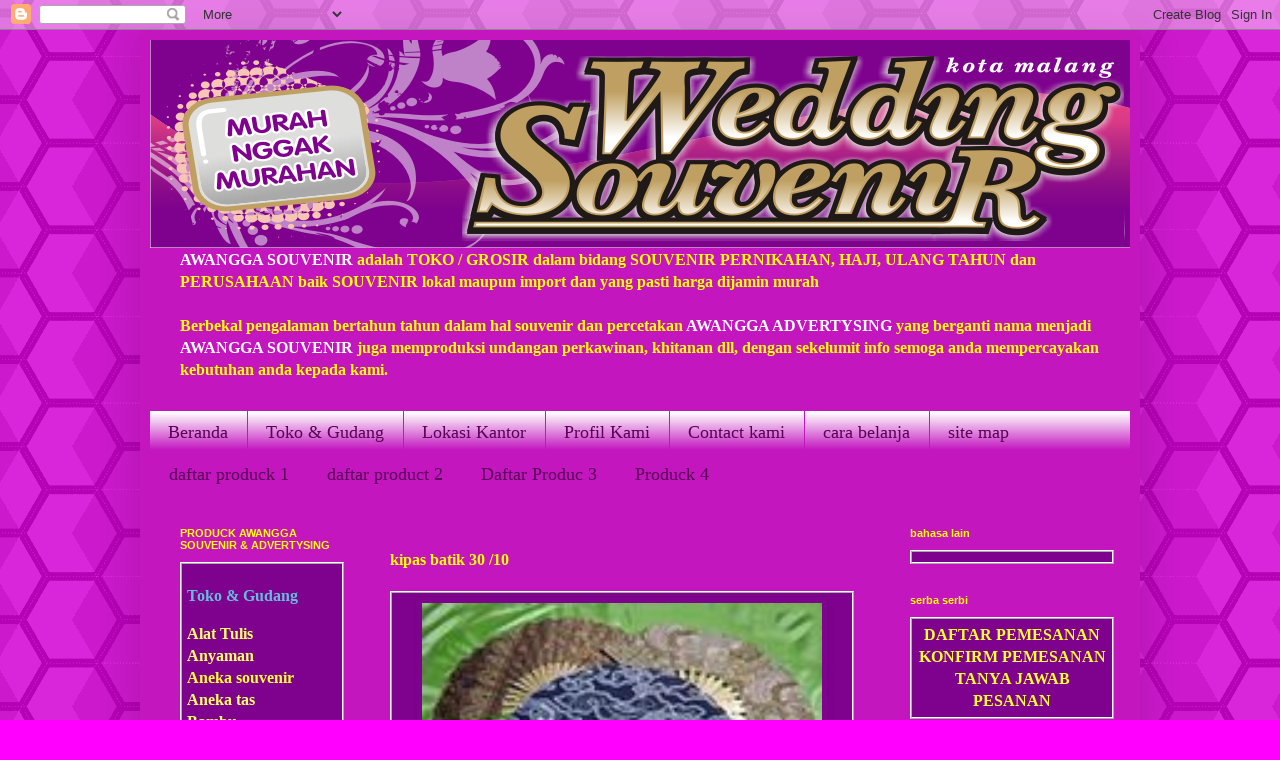

--- FILE ---
content_type: text/html; charset=UTF-8
request_url: https://www.awanggasouvenir.com/2011/12/kipas-batik-30-10.html
body_size: 20656
content:
<!DOCTYPE html>
<html class='v2' dir='ltr' xmlns='http://www.w3.org/1999/xhtml' xmlns:b='http://www.google.com/2005/gml/b' xmlns:data='http://www.google.com/2005/gml/data' xmlns:expr='http://www.google.com/2005/gml/expr'>
<head>
<link href='https://www.blogger.com/static/v1/widgets/335934321-css_bundle_v2.css' rel='stylesheet' type='text/css'/>
<meta content='IE=EmulateIE7' http-equiv='X-UA-Compatible'/>
<meta content='width=1100' name='viewport'/>
<meta content='text/html; charset=UTF-8' http-equiv='Content-Type'/>
<meta content='blogger' name='generator'/>
<link href='https://www.awanggasouvenir.com/favicon.ico' rel='icon' type='image/x-icon'/>
<link href='https://www.awanggasouvenir.com/2011/12/kipas-batik-30-10.html' rel='canonical'/>
<link rel="alternate" type="application/atom+xml" title="SOUVENIR PERNIKAHAN MURAH KOTA MALANG - Atom" href="https://www.awanggasouvenir.com/feeds/posts/default" />
<link rel="alternate" type="application/rss+xml" title="SOUVENIR PERNIKAHAN MURAH KOTA MALANG - RSS" href="https://www.awanggasouvenir.com/feeds/posts/default?alt=rss" />
<link rel="service.post" type="application/atom+xml" title="SOUVENIR PERNIKAHAN MURAH KOTA MALANG - Atom" href="https://www.blogger.com/feeds/6610671571094467825/posts/default" />

<link rel="alternate" type="application/atom+xml" title="SOUVENIR PERNIKAHAN MURAH KOTA MALANG - Atom" href="https://www.awanggasouvenir.com/feeds/5604304114140729078/comments/default" />
<!--Can't find substitution for tag [blog.ieCssRetrofitLinks]-->
<link href='http://i1005.photobucket.com/albums/af180/edywitanto/th_kipas2017.jpg' rel='image_src'/>
<meta content='kipas batik 30 /10 souvenir kipas yang unik, antiq dan lucu di produksi untuk berkompetisi dengan souvenir import' name='description'/>
<meta content='https://www.awanggasouvenir.com/2011/12/kipas-batik-30-10.html' property='og:url'/>
<meta content='kipas batik 30 /10' property='og:title'/>
<meta content='kipas batik 30 /10 souvenir kipas yang unik, antiq dan lucu di produksi untuk berkompetisi dengan souvenir import' property='og:description'/>
<meta content='https://lh3.googleusercontent.com/blogger_img_proxy/AEn0k_vkSFYeLYp8wyJLxftFBmycowYhQ9pvHhzD29OPWATHv96e3nY_aYtYXhuaoVtrLPPva2BwNLbVpZKLEJSbgu5_l4ZrdpsRh74mKvRSDijIPAxLRc-sX4gjJkDbsRLB-IlxIJ_yd2SqjQ=w1200-h630-p-k-no-nu' property='og:image'/>
<title>SOUVENIR PERNIKAHAN MURAH KOTA MALANG: kipas batik 30 /10</title>
<link href='https://plus.google.com/u/0/101755501729071364020/posts' rel='publisher'/>
<link href='https://plus.google.com/u/0/101755501729071364020/about' rel='author'/>
<link href='https://plus.google.com/u/0/101755501729071364020' rel='me'/>
<style id='page-skin-1' type='text/css'><!--
/*
-----------------------------------------------
Blogger Template Style
Name:     Simple
Designer: Blogger
URL:      www.blogger.com
----------------------------------------------- */
/* Content
----------------------------------------------- */
body {
font: normal bold 16px 'Times New Roman', Times, FreeSerif, serif;
color: #ffff00;
background: #ff00ff url(//themes.googleusercontent.com/image?id=0BwVBOzw_-hbMNjUwODUzYTgtM2FlMi00NjA0LWE4ZjEtM2VmNzI3NDE4Zjhm) repeat scroll top center /* Credit: Ollustrator (http://www.istockphoto.com/googleimages.php?id=9505737&platform=blogger) */;
padding: 0 40px 40px 40px;
}
html body .region-inner {
min-width: 0;
max-width: 100%;
width: auto;
}
h2 {
font-size: 22px;
}
a:link {
text-decoration:none;
color: #66bbdd;
}
a:visited {
text-decoration:none;
color: #ffff00;
}
a:hover {
text-decoration:underline;
color: #bbdd66;
}
.body-fauxcolumn-outer .fauxcolumn-inner {
background: transparent none repeat scroll top left;
_background-image: none;
}
.body-fauxcolumn-outer .cap-top {
position: absolute;
z-index: 1;
height: 400px;
width: 100%;
}
.body-fauxcolumn-outer .cap-top .cap-left {
width: 100%;
background: transparent none repeat-x scroll top left;
_background-image: none;
}
.content-outer {
-moz-box-shadow: 0 0 40px rgba(0, 0, 0, .15);
-webkit-box-shadow: 0 0 5px rgba(0, 0, 0, .15);
-goog-ms-box-shadow: 0 0 10px #333333;
box-shadow: 0 0 40px rgba(0, 0, 0, .15);
margin-bottom: 1px;
}
.content-inner {
padding: 10px 10px;
}
.content-inner {
background-color: #c316bf;
}
/* Header
----------------------------------------------- */
.header-outer {
background: #000000 none repeat-x scroll 0 -400px;
_background-image: none;
}
.Header h1 {
font: normal normal 60px Arial, Tahoma, Helvetica, FreeSans, sans-serif;
color: #ff3200;
text-shadow: -1px -1px 1px rgba(0, 0, 0, .2);
}
.Header h1 a {
color: #ff3200;
}
.Header .description {
font-size: 140%;
color: #ffff00;
}
.header-inner .Header .titlewrapper {
padding: 22px 30px;
}
.header-inner .Header .descriptionwrapper {
padding: 0 30px;
}
/* Tabs
----------------------------------------------- */
.tabs-inner .section:first-child {
border-top: 1px solid transparent;
}
.tabs-inner .section:first-child ul {
margin-top: -1px;
border-top: 1px solid transparent;
border-left: 0 solid transparent;
border-right: 0 solid transparent;
}
.tabs-inner .widget ul {
background: #c316bf url(//www.blogblog.com/1kt/simple/gradients_light.png) repeat-x scroll 0 -800px;
_background-image: none;
border-bottom: 1px solid transparent;
margin-top: 0;
margin-left: -30px;
margin-right: -30px;
}
.tabs-inner .widget li a {
display: inline-block;
padding: .6em 1em;
font: normal normal 18px 'Times New Roman', Times, FreeSerif, serif;
color: #590257;
border-left: 1px solid #c316bf;
border-right: 1px solid transparent;
}
.tabs-inner .widget li:first-child a {
border-left: none;
}
.tabs-inner .widget li.selected a, .tabs-inner .widget li a:hover {
color: #ff0000;
background-color: #cda3df;
text-decoration: none;
}
/* Columns
----------------------------------------------- */
.main-outer {
border-top: 0 solid transparent;
}
.fauxcolumn-left-outer .fauxcolumn-inner {
border-right: 1px solid transparent;
}
.fauxcolumn-right-outer .fauxcolumn-inner {
border-left: 1px solid transparent;
}
/* Headings
----------------------------------------------- */
div.widget > h2,
div.widget h2.title {
margin: 0 0 1em 0;
font: normal bold 11px Arial, Tahoma, Helvetica, FreeSans, sans-serif;
color: #ffff00;
}
/* Widgets
----------------------------------------------- */
.widget .zippy {
color: #999999;
text-shadow: 2px 2px 1px rgba(0, 0, 0, .1);
}
.widget .popular-posts ul {
list-style: none;
}
/* Posts
----------------------------------------------- */
h2.date-header {
font: normal bold 11px Arial, Tahoma, Helvetica, FreeSans, sans-serif;
}
.date-header span {
background-color: transparent;
color: transparent;
padding: inherit;
letter-spacing: inherit;
margin: inherit;
}
.main-inner {
padding-top: 30px;
padding-bottom: 30px;
}
.main-inner .column-center-inner {
padding: 0 15px;
}
.main-inner .column-center-inner .section {
margin: 0 15px;
}
.post {
margin: 0 0 25px 0;
}
h3.post-title, .comments h4 {
font: normal bold 16px 'Times New Roman', Times, FreeSerif, serif;
margin: .75em 0 0;
}
.post-body {
font-size: 110%;
line-height: 1.4;
position: relative;
}
.post-body img, .post-body .tr-caption-container, .Profile img, .Image img,
.BlogList .item-thumbnail img {
padding: 2px;
background: transparent;
border: 1px solid transparent;
-moz-box-shadow: 1px 1px 5px rgba(0, 0, 0, .1);
-webkit-box-shadow: 1px 1px 5px rgba(0, 0, 0, .1);
box-shadow: 1px 1px 5px rgba(0, 0, 0, .1);
}
.post-body img, .post-body .tr-caption-container {
padding: 5px;
}
.post-body .tr-caption-container {
color: transparent;
}
.post-body .tr-caption-container img {
padding: 0;
background: transparent;
border: none;
-moz-box-shadow: 0 0 0 rgba(0, 0, 0, .1);
-webkit-box-shadow: 0 0 0 rgba(0, 0, 0, .1);
box-shadow: 0 0 0 rgba(0, 0, 0, .1);
}
.post-header {
margin: 0 0 1.5em;
line-height: 1.6;
font-size: 90%;
}
.post-footer {
margin: 20px -2px 0;
padding: 5px 10px;
color: #444444;
background-color: transparent;
border-bottom: 1px solid transparent;
line-height: 1.6;
font-size: 90%;
}
#comments .comment-author {
padding-top: 1.5em;
border-top: 1px solid transparent;
background-position: 0 1.5em;
}
#comments .comment-author:first-child {
padding-top: 0;
border-top: none;
}
.avatar-image-container {
margin: .2em 0 0;
}
#comments .avatar-image-container img {
border: 1px solid transparent;
}
/* Comments
----------------------------------------------- */
.comments .comments-content .icon.blog-author {
background-repeat: no-repeat;
background-image: url([data-uri]);
}
.comments .comments-content .loadmore a {
border-top: 1px solid #999999;
border-bottom: 1px solid #999999;
}
.comments .comment-thread.inline-thread {
background-color: transparent;
}
.comments .continue {
border-top: 2px solid #999999;
}
/* Accents
---------------------------------------------- */
.section-columns td.columns-cell {
border-left: 1px solid transparent;
}
.blog-pager {
background: transparent none no-repeat scroll top center;
}
.blog-pager-older-link, .home-link,
.blog-pager-newer-link {
background-color: #c316bf;
padding: 5px;
}
.footer-outer {
border-top: 0 dashed #bbbbbb;
}
/* Mobile
----------------------------------------------- */
body.mobile  {
background-size: auto;
}
.mobile .body-fauxcolumn-outer {
background: transparent none repeat scroll top left;
}
.mobile .body-fauxcolumn-outer .cap-top {
background-size: 100% auto;
}
.mobile .content-outer {
-webkit-box-shadow: 0 0 3px rgba(0, 0, 0, .15);
box-shadow: 0 0 3px rgba(0, 0, 0, .15);
}
.mobile .tabs-inner .widget ul {
margin-left: 0;
margin-right: 0;
}
.mobile .post {
margin: 0;
}
.mobile .main-inner .column-center-inner .section {
margin: 0;
}
.mobile .date-header span {
padding: 0.1em 10px;
margin: 0 -10px;
}
.mobile h3.post-title {
margin: 0;
}
.mobile .blog-pager {
background: transparent none no-repeat scroll top center;
}
.mobile .footer-outer {
border-top: none;
}
.mobile .main-inner, .mobile .footer-inner {
background-color: #c316bf;
}
.mobile-index-contents {
color: #ffff00;
}
.mobile-link-button {
background-color: #66bbdd;
}
.mobile-link-button a:link, .mobile-link-button a:visited {
color: #ffffff;
}
.mobile .tabs-inner .section:first-child {
border-top: none;
}
.mobile .tabs-inner .PageList .widget-content {
background-color: #cda3df;
color: #ff0000;
border-top: 1px solid transparent;
border-bottom: 1px solid transparent;
}
.mobile .tabs-inner .PageList .widget-content .pagelist-arrow {
border-left: 1px solid transparent;
}

--></style>
<style id='template-skin-1' type='text/css'><!--
body {
min-width: 1000px;
}
.content-outer, .content-fauxcolumn-outer, .region-inner {
min-width: 1000px;
max-width: 1000px;
_width: 1000px;
}
.main-inner .columns {
padding-left: 210px;
padding-right: 250px;
}
.main-inner .fauxcolumn-center-outer {
left: 210px;
right: 250px;
/* IE6 does not respect left and right together */
_width: expression(this.parentNode.offsetWidth -
parseInt("210px") -
parseInt("250px") + 'px');
}
.main-inner .fauxcolumn-left-outer {
width: 210px;
}
.main-inner .fauxcolumn-right-outer {
width: 250px;
}
.main-inner .column-left-outer {
width: 210px;
right: 100%;
margin-left: -210px;
}
.main-inner .column-right-outer {
width: 250px;
margin-right: -250px;
}
#layout {
min-width: 0;
}
#layout .content-outer {
min-width: 0;
width: 800px;
}
#layout .region-inner {
min-width: 0;
width: auto;
}
--></style>
<meta content='66AABDA5513E71ECF06C1FC16FEA8613' name='msvalidate.01'/>
<link href='https://www.blogger.com/dyn-css/authorization.css?targetBlogID=6610671571094467825&amp;zx=baeaafda-2671-43f3-9ef0-9d470146fb72' media='none' onload='if(media!=&#39;all&#39;)media=&#39;all&#39;' rel='stylesheet'/><noscript><link href='https://www.blogger.com/dyn-css/authorization.css?targetBlogID=6610671571094467825&amp;zx=baeaafda-2671-43f3-9ef0-9d470146fb72' rel='stylesheet'/></noscript>
<meta name='google-adsense-platform-account' content='ca-host-pub-1556223355139109'/>
<meta name='google-adsense-platform-domain' content='blogspot.com'/>

</head>
<body class='loading variant-pale'>
<div class='navbar section' id='navbar'><div class='widget Navbar' data-version='1' id='Navbar1'><script type="text/javascript">
    function setAttributeOnload(object, attribute, val) {
      if(window.addEventListener) {
        window.addEventListener('load',
          function(){ object[attribute] = val; }, false);
      } else {
        window.attachEvent('onload', function(){ object[attribute] = val; });
      }
    }
  </script>
<div id="navbar-iframe-container"></div>
<script type="text/javascript" src="https://apis.google.com/js/platform.js"></script>
<script type="text/javascript">
      gapi.load("gapi.iframes:gapi.iframes.style.bubble", function() {
        if (gapi.iframes && gapi.iframes.getContext) {
          gapi.iframes.getContext().openChild({
              url: 'https://www.blogger.com/navbar/6610671571094467825?po\x3d5604304114140729078\x26origin\x3dhttps://www.awanggasouvenir.com',
              where: document.getElementById("navbar-iframe-container"),
              id: "navbar-iframe"
          });
        }
      });
    </script><script type="text/javascript">
(function() {
var script = document.createElement('script');
script.type = 'text/javascript';
script.src = '//pagead2.googlesyndication.com/pagead/js/google_top_exp.js';
var head = document.getElementsByTagName('head')[0];
if (head) {
head.appendChild(script);
}})();
</script>
</div></div>
<div class='body-fauxcolumns'>
<div class='fauxcolumn-outer body-fauxcolumn-outer'>
<div class='cap-top'>
<div class='cap-left'></div>
<div class='cap-right'></div>
</div>
<div class='fauxborder-left'>
<div class='fauxborder-right'></div>
<div class='fauxcolumn-inner'>
</div>
</div>
<div class='cap-bottom'>
<div class='cap-left'></div>
<div class='cap-right'></div>
</div>
</div>
</div>
<div class='content'>
<div class='content-fauxcolumns'>
<div class='fauxcolumn-outer content-fauxcolumn-outer'>
<div class='cap-top'>
<div class='cap-left'></div>
<div class='cap-right'></div>
</div>
<div class='fauxborder-left'>
<div class='fauxborder-right'></div>
<div class='fauxcolumn-inner'>
</div>
</div>
<div class='cap-bottom'>
<div class='cap-left'></div>
<div class='cap-right'></div>
</div>
</div>
</div>
<div class='content-outer'>
<div class='content-cap-top cap-top'>
<div class='cap-left'></div>
<div class='cap-right'></div>
</div>
<div class='fauxborder-left content-fauxborder-left'>
<div class='fauxborder-right content-fauxborder-right'></div>
<div class='content-inner'>
<header>
<div class='header-outer'>
<div class='header-cap-top cap-top'>
<div class='cap-left'></div>
<div class='cap-right'></div>
</div>
<div class='fauxborder-left header-fauxborder-left'>
<div class='fauxborder-right header-fauxborder-right'></div>
<div class='region-inner header-inner'>
<div class='header section' id='header'><div class='widget Header' data-version='1' id='Header1'>
<div id='header-inner'>
<a href='https://www.awanggasouvenir.com/' style='display: block'>
<img alt='SOUVENIR PERNIKAHAN MURAH KOTA MALANG' height='208px; ' id='Header1_headerimg' src='https://blogger.googleusercontent.com/img/b/R29vZ2xl/AVvXsEggapGXA-xw-c9BH66LBdIJmG22iCGguvySZpIIRjYfvtzUxhxAkQ1NwDeMfKQ-dyIcjH-evzHBv4vRorN8d32xhwibwz0ZKz68AKHvPt38k5mCdGgcg0QtnAjSa_FZ9aO0PHKOk2G6vCM/s1600/HEADERwedding+souvenir.png' style='display: block' width='1000px; '/>
</a>
</div>
</div></div>
</div>
</div>
<div class='header-cap-bottom cap-bottom'>
<div class='cap-left'></div>
<div class='cap-right'></div>
</div>
</div>
</header>
<div class='tabs-outer'>
<div class='tabs-cap-top cap-top'>
<div class='cap-left'></div>
<div class='cap-right'></div>
</div>
<div class='fauxborder-left tabs-fauxborder-left'>
<div class='fauxborder-right tabs-fauxborder-right'></div>
<div class='region-inner tabs-inner'>
<div class='tabs section' id='crosscol'><div class='widget HTML' data-version='1' id='HTML4'>
<h2 class='title'>souvenir pernikahan murah kota malang</h2>
<div class='widget-content'>
<span style="color:white;">AWANGGA SOUVENIR</span> adalah TOKO / GROSIR dalam bidang SOUVENIR PERNIKAHAN, HAJI, ULANG TAHUN dan PERUSAHAAN baik SOUVENIR lokal maupun import dan yang pasti harga dijamin murah <br /><br />Berbekal pengalaman bertahun tahun dalam hal souvenir dan percetakan <span style="color:white;">AWANGGA ADVERTYSING</span> yang berganti nama menjadi <span style="color:white;">AWANGGA SOUVENIR</span>  juga memproduksi undangan perkawinan, khitanan dll, dengan sekelumit info semoga anda mempercayakan kebutuhan anda kepada kami.
</div>
<div class='clear'></div>
</div></div>
<div class='tabs section' id='crosscol-overflow'><div class='widget PageList' data-version='1' id='PageList1'>
<h2>Laman</h2>
<div class='widget-content'>
<ul>
<li>
<a href='https://www.awanggasouvenir.com/'>Beranda</a>
</li>
<li>
<a href='https://www.awanggasouvenir.com/p/blog-page_19.html'>Toko &amp; Gudang</a>
</li>
<li>
<a href='https://www.awanggasouvenir.com/p/terima-kasih-sekali-atas-kepercayaan.html'>Lokasi Kantor</a>
</li>
<li>
<a href='https://www.awanggasouvenir.com/p/profil.html'>Profil Kami</a>
</li>
<li>
<a href='https://www.awanggasouvenir.com/p/contact-kami.html'>Contact kami</a>
</li>
<li>
<a href='https://www.awanggasouvenir.com/p/agama.html'>cara belanja</a>
</li>
<li>
<a href='https://www.awanggasouvenir.com/p/blog-page.html'>site map</a>
</li>
<li>
<a href='https://www.awanggasouvenir.com/p/daftar-produck.html'>daftar produck 1</a>
</li>
<li>
<a href='https://www.awanggasouvenir.com/p/photobucket.html'>daftar product 2</a>
</li>
<li>
<a href='https://www.awanggasouvenir.com/p/kata-ter-indah.html'>Daftar  Produc 3</a>
</li>
<li>
<a href='https://www.awanggasouvenir.com/p/awangga-advertysing-mempersilahkan-bagi.html'>Produck 4</a>
</li>
</ul>
<div class='clear'></div>
</div>
</div></div>
</div>
</div>
<div class='tabs-cap-bottom cap-bottom'>
<div class='cap-left'></div>
<div class='cap-right'></div>
</div>
</div>
<div class='main-outer'>
<div class='main-cap-top cap-top'>
<div class='cap-left'></div>
<div class='cap-right'></div>
</div>
<div class='fauxborder-left main-fauxborder-left'>
<div class='fauxborder-right main-fauxborder-right'></div>
<div class='region-inner main-inner'>
<div class='columns fauxcolumns'>
<div class='fauxcolumn-outer fauxcolumn-center-outer'>
<div class='cap-top'>
<div class='cap-left'></div>
<div class='cap-right'></div>
</div>
<div class='fauxborder-left'>
<div class='fauxborder-right'></div>
<div class='fauxcolumn-inner'>
</div>
</div>
<div class='cap-bottom'>
<div class='cap-left'></div>
<div class='cap-right'></div>
</div>
</div>
<div class='fauxcolumn-outer fauxcolumn-left-outer'>
<div class='cap-top'>
<div class='cap-left'></div>
<div class='cap-right'></div>
</div>
<div class='fauxborder-left'>
<div class='fauxborder-right'></div>
<div class='fauxcolumn-inner'>
</div>
</div>
<div class='cap-bottom'>
<div class='cap-left'></div>
<div class='cap-right'></div>
</div>
</div>
<div class='fauxcolumn-outer fauxcolumn-right-outer'>
<div class='cap-top'>
<div class='cap-left'></div>
<div class='cap-right'></div>
</div>
<div class='fauxborder-left'>
<div class='fauxborder-right'></div>
<div class='fauxcolumn-inner'>
</div>
</div>
<div class='cap-bottom'>
<div class='cap-left'></div>
<div class='cap-right'></div>
</div>
</div>
<!-- corrects IE6 width calculation -->
<div class='columns-inner'>
<div class='column-center-outer'>
<div class='column-center-inner'>
<div class='main section' id='main'><div class='widget Blog' data-version='1' id='Blog1'>
<div class='blog-posts hfeed'>

          <div class="date-outer">
        
<h2 class='date-header'><span>Rabu, 07 Desember 2011</span></h2>

          <div class="date-posts">
        
<div class='post-outer'>
<div class='post hentry'>
<a name='5604304114140729078'></a>
<h3 class='post-title entry-title'>
kipas batik 30 /10
</h3>
<div class='post-header'>
<div class='post-header-line-1'></div>
</div>
<div class='post-body entry-content' id='post-body-5604304114140729078'>
<div dir="ltr" style="text-align: left;" trbidi="on">
<div class="fullpost">
<div style="background-color: #7e028d; border: 2px ridge rgb(255, 255, 255); color: #ffff33; font-weight: bold; padding: 5px; width: 450px;">
<div style="text-align: center;">
</div>
<div style="text-align: center;">
<a href="http://i1005.photobucket.com/albums/af180/edywitanto/th_kipas2017.jpg"><img alt="kipas batik 30 /10" class="alignleft" height="237" src="https://lh3.googleusercontent.com/blogger_img_proxy/AEn0k_vkSFYeLYp8wyJLxftFBmycowYhQ9pvHhzD29OPWATHv96e3nY_aYtYXhuaoVtrLPPva2BwNLbVpZKLEJSbgu5_l4ZrdpsRh74mKvRSDijIPAxLRc-sX4gjJkDbsRLB-IlxIJ_yd2SqjQ=s0-d" style="border: 0pt none;" title="kipas batik 30 /10" width="400"></a></div>
<div style="text-align: center;">
<span style="font-size: small;">kipas batik 30 /10</span></div>
<div style="text-align: center;">
<span style="font-size: small;">RP 4.500,-</span><br />
<span style="font-size: small;">&nbsp;</span><span style="font-size: small;">kode KB30</span><br />
<a name="more"></a><span style="font-size: small;"><span style="font-family: &quot;times new roman&quot; , &quot;serif&quot;;"><span style="font-size: small;">kipas batik 30 /10</span> </span></span><br />
<span style="font-size: small;"><span style="font-family: &quot;times new roman&quot; , &quot;serif&quot;;">souvenir pernikahan aneka warna corak dan ragamnya</span></span><br />
<span style="font-size: small;"><span style="font-family: &quot;times new roman&quot; , &quot;serif&quot;;">adalah souvenir yang tak lekang oleh waktu dan zaman</span></span><div align="center" class="MsoNormal" style="line-height: normal; margin-bottom: 0.0001pt; text-align: center;">
<span style="font-family: &quot;times new roman&quot; , &quot;serif&quot;; font-size: small;">sablon nama @ Rp 250 ,-</span></div>
<div align="center" class="MsoNormal" style="line-height: normal; margin-bottom: 0.0001pt; text-align: center;">
<span style="font-family: &quot;times new roman&quot; , &quot;serif&quot;; font-size: small;">kemasan tile plus alsesoris @ Rp 1.000 ,-</span><br />
<span style="font-family: &quot;times new roman&quot; , &quot;serif&quot;; font-size: small;"><span style="font-size: small;">Kipas</span> 16 CM / R 10&nbsp;&nbsp; Rp&nbsp; 1.750 ,-</span><span style="font-family: &quot;times new roman&quot; , &quot;serif&quot;; font-size: small;"><span style="font-size: small;">Kipas</span> 19 CM / R 10&nbsp;&nbsp; Rp&nbsp; 2.000 ,-</span><span style="font-family: &quot;times new roman&quot; , &quot;serif&quot;; font-size: small;"><span style="font-size: small;">Kipas</span> 21 CM / R 17&nbsp;&nbsp; Rp&nbsp; 2.500 ,-</span><span style="font-family: &quot;times new roman&quot; , &quot;serif&quot;; font-size: small;"><span style="font-size: small;">Kipas</span> 23 CM / R 10&nbsp;&nbsp; Rp&nbsp; 3.000 ,-</span><span style="font-family: &quot;times new roman&quot; , &quot;serif&quot;; font-size: small;"><span style="font-size: small;">Kipas</span> 25 CM / R 17&nbsp;&nbsp; Rp&nbsp; 3.750 ,-</span><span style="font-family: &quot;times new roman&quot; , &quot;serif&quot;; font-size: small;"><span style="font-size: small;">Kipas</span> 27 CM / R 10&nbsp;&nbsp; Rp&nbsp; 3.500 ,-</span><span style="font-family: &quot;times new roman&quot; , &quot;serif&quot;; font-size: small;"><span style="font-size: small;">Kipas</span> 30 CM / R 10&nbsp;&nbsp; Rp&nbsp; 4.500 ,-&nbsp;</span><br />
<span style="font-family: &quot;times new roman&quot; , &quot;serif&quot;; font-size: small;">&nbsp;waktu pengerjaan jumlah tiga ratus atau lebih 1 bulan<br />silahkan hubungi AWANGGA SOUVENIR</span></div>
</div>
</div>
</div>
</div>
<div style='clear: both;'></div>
</div>
<div class='post-footer'>
<div class='post-footer-line post-footer-line-1'><span class='post-author vcard'>
</span>
<span class='post-timestamp'>
</span>
<span class='post-icons'>
<span class='item-action'>
<a href='https://www.blogger.com/email-post/6610671571094467825/5604304114140729078' title='Posting Email'>
<img alt="" class="icon-action" height="13" src="//img1.blogblog.com/img/icon18_email.gif" width="18">
</a>
</span>
<span class='item-control blog-admin pid-749250219'>
<a href='https://www.blogger.com/post-edit.g?blogID=6610671571094467825&postID=5604304114140729078&from=pencil' title='Edit Entri'>
<img alt='' class='icon-action' height='18' src='https://resources.blogblog.com/img/icon18_edit_allbkg.gif' width='18'/>
</a>
</span>
</span>
<span class='post-comment-link'>
</span>
<div class='post-share-buttons goog-inline-block'>
<a class='goog-inline-block share-button sb-email' href='https://www.blogger.com/share-post.g?blogID=6610671571094467825&postID=5604304114140729078&target=email' target='_blank' title='Kirimkan Ini lewat Email'><span class='share-button-link-text'>Kirimkan Ini lewat Email</span></a><a class='goog-inline-block share-button sb-blog' href='https://www.blogger.com/share-post.g?blogID=6610671571094467825&postID=5604304114140729078&target=blog' onclick='window.open(this.href, "_blank", "height=270,width=475"); return false;' target='_blank' title='BlogThis!'><span class='share-button-link-text'>BlogThis!</span></a><a class='goog-inline-block share-button sb-twitter' href='https://www.blogger.com/share-post.g?blogID=6610671571094467825&postID=5604304114140729078&target=twitter' target='_blank' title='Bagikan ke X'><span class='share-button-link-text'>Bagikan ke X</span></a><a class='goog-inline-block share-button sb-facebook' href='https://www.blogger.com/share-post.g?blogID=6610671571094467825&postID=5604304114140729078&target=facebook' onclick='window.open(this.href, "_blank", "height=430,width=640"); return false;' target='_blank' title='Berbagi ke Facebook'><span class='share-button-link-text'>Berbagi ke Facebook</span></a><a class='goog-inline-block share-button sb-pinterest' href='https://www.blogger.com/share-post.g?blogID=6610671571094467825&postID=5604304114140729078&target=pinterest' target='_blank' title='Bagikan ke Pinterest'><span class='share-button-link-text'>Bagikan ke Pinterest</span></a>
</div>
<span class='post-labels'>
Label:
<a href='https://www.awanggasouvenir.com/search/label/kipas' rel='tag'>kipas</a>
</span>
</div>
<div class='post-footer-line post-footer-line-2'><span class='post-backlinks post-comment-link'>
</span>
<span class='post-location'>
</span>
</div>
<div class='post-footer-line post-footer-line-3'></div>
</div>
</div>
<div class='comments' id='comments'>
<a name='comments'></a>
</div>
</div>

        </div></div>
      
</div>
<div class='blog-pager' id='blog-pager'>
<span id='blog-pager-newer-link'>
<a class='blog-pager-newer-link' href='https://www.awanggasouvenir.com/2011/12/kipas-souvenir.html' id='Blog1_blog-pager-newer-link' title='Posting Lebih Baru'>Posting Lebih Baru</a>
</span>
<span id='blog-pager-older-link'>
<a class='blog-pager-older-link' href='https://www.awanggasouvenir.com/2011/12/kipas-batik-23-10.html' id='Blog1_blog-pager-older-link' title='Posting Lama'>Posting Lama</a>
</span>
<a class='home-link' href='https://www.awanggasouvenir.com/'>Beranda</a>
</div>
<div class='clear'></div>
<div class='post-feeds'>
</div>
</div></div>
</div>
</div>
<div class='column-left-outer'>
<div class='column-left-inner'>
<aside>
<div class='sidebar section' id='sidebar-left-1'><div class='widget Text' data-version='1' id='Text1'>
<h2 class='title'>PRODUCK AWANGGA SOUVENIR &amp; ADVERTYSING</h2>
<div class='widget-content'>
<div style="background-color: #7e028d; border: 2px ridge rgb(255, 255, 255); color: #ffff33; font-weight: bold; padding: 5px; width: 150px;"><div align="&#8221;justify&#8221;"><!--[if gte mso 9]><xml>  <w:worddocument>   <w:view>Normal</w:View>   <w:zoom>0</w:Zoom>   <w:trackmoves/>   <w:trackformatting/>   <w:punctuationkerning/>   <w:validateagainstschemas/>   <w:saveifxmlinvalid>false</w:SaveIfXMLInvalid>   <w:ignoremixedcontent>false</w:IgnoreMixedContent>   <w:alwaysshowplaceholdertext>false</w:AlwaysShowPlaceholderText>   <w:donotpromoteqf/>   <w:lidthemeother>EN-US</w:LidThemeOther>   <w:lidthemeasian>X-NONE</w:LidThemeAsian>   <w:lidthemecomplexscript>X-NONE</w:LidThemeComplexScript>   <w:compatibility>    <w:breakwrappedtables/>    <w:snaptogridincell/>    <w:wraptextwithpunct/>    <w:useasianbreakrules/>    <w:dontgrowautofit/>    <w:splitpgbreakandparamark/>    <w:dontvertaligncellwithsp/>    <w:dontbreakconstrainedforcedtables/>    <w:dontvertalignintxbx/>    <w:word11kerningpairs/>    <w:cachedcolbalance/>   </w:Compatibility>   <w:browserlevel>MicrosoftInternetExplorer4</w:BrowserLevel>   <m:mathpr>    <m:mathfont val="Cambria Math">    <m:brkbin val="before">    <m:brkbinsub val="--">    <m:smallfrac val="off">    <m:dispdef/>    <m:lmargin val="0">    <m:rmargin val="0">    <m:defjc val="centerGroup">    <m:wrapindent val="1440">    <m:intlim val="subSup">    <m:narylim val="undOvr">   </m:mathPr></w:WordDocument> </xml><![endif]--><!--[if gte mso 9]><xml>  <w:worddocument>   <w:view>Normal</w:View>   <w:zoom>0</w:Zoom>   <w:trackmoves/>   <w:trackformatting/>   <w:punctuationkerning/>   <w:validateagainstschemas/>   <w:saveifxmlinvalid>false</w:SaveIfXMLInvalid>   <w:ignoremixedcontent>false</w:IgnoreMixedContent>   <w:alwaysshowplaceholdertext>false</w:AlwaysShowPlaceholderText>   <w:donotpromoteqf/>   <w:lidthemeother>EN-US</w:LidThemeOther>   <w:lidthemeasian>X-NONE</w:LidThemeAsian>   <w:lidthemecomplexscript>X-NONE</w:LidThemeComplexScript>   <w:compatibility>    <w:breakwrappedtables/>    <w:snaptogridincell/>    <w:wraptextwithpunct/>    <w:useasianbreakrules/>    <w:dontgrowautofit/>    <w:splitpgbreakandparamark/>    <w:dontvertaligncellwithsp/>    <w:dontbreakconstrainedforcedtables/>    <w:dontvertalignintxbx/>    <w:word11kerningpairs/>    <w:cachedcolbalance/>   </w:Compatibility>   <w:browserlevel>MicrosoftInternetExplorer4</w:BrowserLevel>   <m:mathpr>    <m:mathfont val="Cambria Math">    <m:brkbin val="before">    <m:brkbinsub val="--">    <m:smallfrac val="off">    <m:dispdef/>    <m:lmargin val="0">    <m:rmargin val="0">    <m:defjc val="centerGroup">    <m:wrapindent val="1440">    <m:intlim val="subSup">    <m:narylim val="undOvr">   </m:mathPr></w:WordDocument> </xml><![endif]-->  <p class="MsoNormal" style="margin-bottom: .0001pt; margin-bottom: 0cm;"><span =""  style="color:#ffff66;"><span =""  style="color:#ffff33;"><a href="http://www.awanggasouvenir.com/p/blog-page_19.html">Toko &amp; Gudang</a></span><br /></span></p><p class="MsoNormal" style="margin-bottom: .0001pt; margin-bottom: 0cm;"><a href="http://awanggaadvertising.blogspot.com/2012/04/souvenir-kupi-kupu-gambar-product-nama.html"><span =""  style="color:#ffff66;">Alat Tulis</span></a></p><a href="http://awanggaadvertising.blogspot.com/2012/02/souvenir-anyaman.html"><span =""  style="color:#ffff66;">Anyaman</span></a><br /><span =""  style="color:#330033;"><span =""  style="color:#ffff66;"><span =""  style="color:#ffff66;"><span =""  style="color:#ffff33;"><span =""  style="color:#ffff66;"><span =""  style="color:#ffff66;"><span =""  style="color:#330033;"><span =""  style="color:#ffff66;"><span style="font-weight: bold;color:#ffff66;"><span style="font-weight: bold;color:#ffff66;"><span style="font-weight: bold;color:#ffff33;"><span style="font-weight: bold;color:#ffff66;"><span style="font-weight: bold;color:#ffff33;"><a href="http://awanggaadvertising.blogspot.com/2012/05/souvenir-lain-lain.html"><span =""  style="color:#ffff33;">Aneka souvenir</span></a></span></span></span></span></span></span></span></span></span></span></span></span></span><br /><span =""  style="color:#330033;"><span =""  style="color:#ffff66;"><span =""  style="color:#ffff66;"><span =""  style="color:#ffff33;"><span =""  style="color:#ffff66;"><a href="http://awanggaadvertising.blogspot.com/2013/01/souvenir-tas-mendong.html"><span =""  style="color:#ffff66;">Aneka tas</span></a></span></span></span></span></span><br /><a href="http://awanggaadvertising.blogspot.com/2011/07/souvenir-bambu.html"><span =""  style="color:#ffff66;">Bambu</span></a><br /><a href="http://awanggaadvertising.blogspot.com/2012/04/souvenir-bros.html"><span =""  style="color:#ffff66;">Bros </span></a><br /><a href="http://awanggaadvertising.blogspot.com/2013/01/buku-tamu.html"><span =""  style="color:#ffff66;">Buku Tamu</span></a><!--[if gte mso 9]><xml>  <w:latentstyles deflockedstate="false" defunhidewhenused="true" defsemihidden="true" defqformat="false" defpriority="99" latentstylecount="267">   <w:lsdexception locked="false" priority="0" semihidden="false" unhidewhenused="false" qformat="true" name="Normal">   <w:lsdexception locked="false" priority="9" semihidden="false" unhidewhenused="false" qformat="true" name="heading 1">   <w:lsdexception locked="false" priority="9" qformat="true" name="heading 2">   <w:lsdexception locked="false" priority="9" qformat="true" name="heading 3">   <w:lsdexception locked="false" priority="9" qformat="true" name="heading 4">   <w:lsdexception locked="false" priority="9" qformat="true" name="heading 5">   <w:lsdexception locked="false" priority="9" qformat="true" name="heading 6">   <w:lsdexception locked="false" priority="9" qformat="true" name="heading 7">   <w:lsdexception locked="false" priority="9" qformat="true" name="heading 8">   <w:lsdexception locked="false" priority="9" qformat="true" name="heading 9">   <w:lsdexception locked="false" priority="39" name="toc 1">   <w:lsdexception locked="false" priority="39" name="toc 2">   <w:lsdexception locked="false" priority="39" name="toc 3">   <w:lsdexception locked="false" priority="39" name="toc 4">   <w:lsdexception locked="false" priority="39" name="toc 5">   <w:lsdexception locked="false" priority="39" name="toc 6">   <w:lsdexception locked="false" priority="39" name="toc 7">   <w:lsdexception locked="false" priority="39" name="toc 8">   <w:lsdexception locked="false" priority="39" name="toc 9">   <w:lsdexception locked="false" priority="35" qformat="true" name="caption">   <w:lsdexception locked="false" priority="10" semihidden="false" unhidewhenused="false" qformat="true" name="Title">   <w:lsdexception locked="false" priority="1" name="Default Paragraph Font">   <w:lsdexception locked="false" priority="11" semihidden="false" unhidewhenused="false" qformat="true" name="Subtitle">   <w:lsdexception locked="false" priority="22" semihidden="false" unhidewhenused="false" qformat="true" name="Strong">   <w:lsdexception locked="false" priority="20" semihidden="false" unhidewhenused="false" qformat="true" name="Emphasis">   <w:lsdexception locked="false" priority="59" semihidden="false" unhidewhenused="false" name="Table Grid">   <w:lsdexception locked="false" unhidewhenused="false" name="Placeholder Text">   <w:lsdexception locked="false" priority="1" semihidden="false" unhidewhenused="false" qformat="true" name="No Spacing">   <w:lsdexception locked="false" priority="60" semihidden="false" unhidewhenused="false" name="Light Shading">   <w:lsdexception locked="false" priority="61" semihidden="false" unhidewhenused="false" name="Light List">   <w:lsdexception locked="false" priority="62" semihidden="false" unhidewhenused="false" name="Light Grid">   <w:lsdexception locked="false" priority="63" semihidden="false" unhidewhenused="false" name="Medium Shading 1">   <w:lsdexception locked="false" priority="64" semihidden="false" unhidewhenused="false" name="Medium Shading 2">   <w:lsdexception locked="false" priority="65" semihidden="false" unhidewhenused="false" name="Medium List 1">   <w:lsdexception locked="false" priority="66" semihidden="false" unhidewhenused="false" name="Medium List 2">   <w:lsdexception locked="false" priority="67" semihidden="false" unhidewhenused="false" name="Medium Grid 1">   <w:lsdexception locked="false" priority="68" semihidden="false" unhidewhenused="false" name="Medium Grid 2">   <w:lsdexception locked="false" priority="69" semihidden="false" unhidewhenused="false" name="Medium Grid 3">   <w:lsdexception locked="false" priority="70" semihidden="false" unhidewhenused="false" name="Dark List">   <w:lsdexception locked="false" priority="71" semihidden="false" unhidewhenused="false" name="Colorful Shading">   <w:lsdexception locked="false" priority="72" semihidden="false" unhidewhenused="false" name="Colorful List">   <w:lsdexception locked="false" priority="73" semihidden="false" unhidewhenused="false" name="Colorful Grid">   <w:lsdexception locked="false" priority="60" semihidden="false" unhidewhenused="false" name="Light Shading Accent 1">   <w:lsdexception locked="false" priority="61" semihidden="false" unhidewhenused="false" name="Light List Accent 1">   <w:lsdexception locked="false" priority="62" semihidden="false" unhidewhenused="false" name="Light Grid Accent 1">   <w:lsdexception locked="false" priority="63" semihidden="false" unhidewhenused="false" name="Medium Shading 1 Accent 1">   <w:lsdexception locked="false" priority="64" semihidden="false" unhidewhenused="false" name="Medium Shading 2 Accent 1">   <w:lsdexception locked="false" priority="65" semihidden="false" unhidewhenused="false" name="Medium List 1 Accent 1">   <w:lsdexception locked="false" unhidewhenused="false" name="Revision">   <w:lsdexception locked="false" priority="34" semihidden="false" unhidewhenused="false" qformat="true" name="List Paragraph">   <w:lsdexception locked="false" priority="29" semihidden="false" unhidewhenused="false" qformat="true" name="Quote">   <w:lsdexception locked="false" priority="30" semihidden="false" unhidewhenused="false" qformat="true" name="Intense Quote">   <w:lsdexception locked="false" priority="66" semihidden="false" unhidewhenused="false" name="Medium List 2 Accent 1">   <w:lsdexception locked="false" priority="67" semihidden="false" unhidewhenused="false" name="Medium Grid 1 Accent 1">   <w:lsdexception locked="false" priority="68" semihidden="false" unhidewhenused="false" name="Medium Grid 2 Accent 1">   <w:lsdexception locked="false" priority="69" semihidden="false" unhidewhenused="false" name="Medium Grid 3 Accent 1">   <w:lsdexception locked="false" priority="70" semihidden="false" unhidewhenused="false" name="Dark List Accent 1">   <w:lsdexception locked="false" priority="71" semihidden="false" unhidewhenused="false" name="Colorful Shading Accent 1">   <w:lsdexception locked="false" priority="72" semihidden="false" unhidewhenused="false" name="Colorful List Accent 1">   <w:lsdexception locked="false" priority="73" semihidden="false" unhidewhenused="false" name="Colorful Grid Accent 1">   <w:lsdexception locked="false" priority="60" semihidden="false" unhidewhenused="false" name="Light Shading Accent 2">   <w:lsdexception locked="false" priority="61" semihidden="false" unhidewhenused="false" name="Light List Accent 2">   <w:lsdexception locked="false" priority="62" semihidden="false" unhidewhenused="false" name="Light Grid Accent 2">   <w:lsdexception locked="false" priority="63" semihidden="false" unhidewhenused="false" name="Medium Shading 1 Accent 2">   <w:lsdexception locked="false" priority="64" semihidden="false" unhidewhenused="false" name="Medium Shading 2 Accent 2">   <w:lsdexception locked="false" priority="65" semihidden="false" unhidewhenused="false" name="Medium List 1 Accent 2">   <w:lsdexception locked="false" priority="66" semihidden="false" unhidewhenused="false" name="Medium List 2 Accent 2">   <w:lsdexception locked="false" priority="67" semihidden="false" unhidewhenused="false" name="Medium Grid 1 Accent 2">   <w:lsdexception locked="false" priority="68" semihidden="false" unhidewhenused="false" name="Medium Grid 2 Accent 2">   <w:lsdexception locked="false" priority="69" semihidden="false" unhidewhenused="false" name="Medium Grid 3 Accent 2">   <w:lsdexception locked="false" priority="70" semihidden="false" unhidewhenused="false" name="Dark List Accent 2">   <w:lsdexception locked="false" priority="71" semihidden="false" unhidewhenused="false" name="Colorful Shading Accent 2">   <w:lsdexception locked="false" priority="72" semihidden="false" unhidewhenused="false" name="Colorful List Accent 2">   <w:lsdexception locked="false" priority="73" semihidden="false" unhidewhenused="false" name="Colorful Grid Accent 2">   <w:lsdexception locked="false" priority="60" semihidden="false" unhidewhenused="false" name="Light Shading Accent 3">   <w:lsdexception locked="false" priority="61" semihidden="false" unhidewhenused="false" name="Light List Accent 3">   <w:lsdexception locked="false" priority="62" semihidden="false" unhidewhenused="false" name="Light Grid Accent 3">   <w:lsdexception locked="false" priority="63" semihidden="false" unhidewhenused="false" name="Medium Shading 1 Accent 3">   <w:lsdexception locked="false" priority="64" semihidden="false" unhidewhenused="false" name="Medium Shading 2 Accent 3">   <w:lsdexception locked="false" priority="65" semihidden="false" unhidewhenused="false" name="Medium List 1 Accent 3">   <w:lsdexception locked="false" priority="66" semihidden="false" unhidewhenused="false" name="Medium List 2 Accent 3">   <w:lsdexception locked="false" priority="67" semihidden="false" unhidewhenused="false" name="Medium Grid 1 Accent 3">   <w:lsdexception locked="false" priority="68" semihidden="false" unhidewhenused="false" name="Medium Grid 2 Accent 3">   <w:lsdexception locked="false" priority="69" semihidden="false" unhidewhenused="false" name="Medium Grid 3 Accent 3">   <w:lsdexception locked="false" priority="70" semihidden="false" unhidewhenused="false" name="Dark List Accent 3">   <w:lsdexception locked="false" priority="71" semihidden="false" unhidewhenused="false" name="Colorful Shading Accent 3">   <w:lsdexception locked="false" priority="72" semihidden="false" unhidewhenused="false" name="Colorful List Accent 3">   <w:lsdexception locked="false" priority="73" semihidden="false" unhidewhenused="false" name="Colorful Grid Accent 3">   <w:lsdexception locked="false" priority="60" semihidden="false" unhidewhenused="false" name="Light Shading Accent 4">   <w:lsdexception locked="false" priority="61" semihidden="false" unhidewhenused="false" name="Light List Accent 4">   <w:lsdexception locked="false" priority="62" semihidden="false" unhidewhenused="false" name="Light Grid Accent 4">   <w:lsdexception locked="false" priority="63" semihidden="false" unhidewhenused="false" name="Medium Shading 1 Accent 4">   <w:lsdexception locked="false" priority="64" semihidden="false" unhidewhenused="false" name="Medium Shading 2 Accent 4">   <w:lsdexception locked="false" priority="65" semihidden="false" unhidewhenused="false" name="Medium List 1 Accent 4">   <w:lsdexception locked="false" priority="66" semihidden="false" unhidewhenused="false" name="Medium List 2 Accent 4">   <w:lsdexception locked="false" priority="67" semihidden="false" unhidewhenused="false" name="Medium Grid 1 Accent 4">   <w:lsdexception locked="false" priority="68" semihidden="false" unhidewhenused="false" name="Medium Grid 2 Accent 4">   <w:lsdexception locked="false" priority="69" semihidden="false" unhidewhenused="false" name="Medium Grid 3 Accent 4">   <w:lsdexception locked="false" priority="70" semihidden="false" unhidewhenused="false" name="Dark List Accent 4">   <w:lsdexception locked="false" priority="71" semihidden="false" unhidewhenused="false" name="Colorful Shading Accent 4">   <w:lsdexception locked="false" priority="72" semihidden="false" unhidewhenused="false" name="Colorful List Accent 4">   <w:lsdexception locked="false" priority="73" semihidden="false" unhidewhenused="false" name="Colorful Grid Accent 4">   <w:lsdexception locked="false" priority="60" semihidden="false" unhidewhenused="false" name="Light Shading Accent 5">   <w:lsdexception locked="false" priority="61" semihidden="false" unhidewhenused="false" name="Light List Accent 5">   <w:lsdexception locked="false" priority="62" semihidden="false" unhidewhenused="false" name="Light Grid Accent 5">   <w:lsdexception locked="false" priority="63" semihidden="false" unhidewhenused="false" name="Medium Shading 1 Accent 5">   <w:lsdexception locked="false" priority="64" semihidden="false" unhidewhenused="false" name="Medium Shading 2 Accent 5">   <w:lsdexception locked="false" priority="65" semihidden="false" unhidewhenused="false" name="Medium List 1 Accent 5">   <w:lsdexception locked="false" priority="66" semihidden="false" unhidewhenused="false" name="Medium List 2 Accent 5">   <w:lsdexception locked="false" priority="67" semihidden="false" unhidewhenused="false" name="Medium Grid 1 Accent 5">   <w:lsdexception locked="false" priority="68" semihidden="false" unhidewhenused="false" name="Medium Grid 2 Accent 5">   <w:lsdexception locked="false" priority="69" semihidden="false" unhidewhenused="false" name="Medium Grid 3 Accent 5">   <w:lsdexception locked="false" priority="70" semihidden="false" unhidewhenused="false" name="Dark List Accent 5">   <w:lsdexception locked="false" priority="71" semihidden="false" unhidewhenused="false" name="Colorful Shading Accent 5">   <w:lsdexception locked="false" priority="72" semihidden="false" unhidewhenused="false" name="Colorful List Accent 5">   <w:lsdexception locked="false" priority="73" semihidden="false" unhidewhenused="false" name="Colorful Grid Accent 5">   <w:lsdexception locked="false" priority="60" semihidden="false" unhidewhenused="false" name="Light Shading Accent 6">   <w:lsdexception locked="false" priority="61" semihidden="false" unhidewhenused="false" name="Light List Accent 6">   <w:lsdexception locked="false" priority="62" semihidden="false" unhidewhenused="false" name="Light Grid Accent 6">   <w:lsdexception locked="false" priority="63" semihidden="false" unhidewhenused="false" name="Medium Shading 1 Accent 6">   <w:lsdexception locked="false" priority="64" semihidden="false" unhidewhenused="false" name="Medium Shading 2 Accent 6">   <w:lsdexception locked="false" priority="65" semihidden="false" unhidewhenused="false" name="Medium List 1 Accent 6">   <w:lsdexception locked="false" priority="66" semihidden="false" unhidewhenused="false" name="Medium List 2 Accent 6">   <w:lsdexception locked="false" priority="67" semihidden="false" unhidewhenused="false" name="Medium Grid 1 Accent 6">   <w:lsdexception locked="false" priority="68" semihidden="false" unhidewhenused="false" name="Medium Grid 2 Accent 6">   <w:lsdexception locked="false" priority="69" semihidden="false" unhidewhenused="false" name="Medium Grid 3 Accent 6">   <w:lsdexception locked="false" priority="70" semihidden="false" unhidewhenused="false" name="Dark List Accent 6">   <w:lsdexception locked="false" priority="71" semihidden="false" unhidewhenused="false" name="Colorful Shading Accent 6">   <w:lsdexception locked="false" priority="72" semihidden="false" unhidewhenused="false" name="Colorful List Accent 6">   <w:lsdexception locked="false" priority="73" semihidden="false" unhidewhenused="false" name="Colorful Grid Accent 6">   <w:lsdexception locked="false" priority="19" semihidden="false" unhidewhenused="false" qformat="true" name="Subtle Emphasis">   <w:lsdexception locked="false" priority="21" semihidden="false" unhidewhenused="false" qformat="true" name="Intense Emphasis">   <w:lsdexception locked="false" priority="31" semihidden="false" unhidewhenused="false" qformat="true" name="Subtle Reference">   <w:lsdexception locked="false" priority="32" semihidden="false" unhidewhenused="false" qformat="true" name="Intense Reference">   <w:lsdexception locked="false" priority="33" semihidden="false" unhidewhenused="false" qformat="true" name="Book Title">   <w:lsdexception locked="false" priority="37" name="Bibliography">   <w:lsdexception locked="false" priority="39" qformat="true" name="TOC Heading">  </w:LatentStyles> </xml><![endif]--><!--[if gte mso 10]> <style>  /* Style Definitions */  table.MsoNormalTable 	{mso-style-name:"Table Normal"; 	mso-tstyle-rowband-size:0; 	mso-tstyle-colband-size:0; 	mso-style-noshow:yes; 	mso-style-priority:99; 	mso-style-qformat:yes; 	mso-style-parent:""; 	mso-padding-alt:0cm 5.4pt 0cm 5.4pt; 	mso-para-margin-top:0cm; 	mso-para-margin-right:0cm; 	mso-para-margin-bottom:10.0pt; 	mso-para-margin-left:0cm; 	line-height:115%; 	mso-pagination:widow-orphan; 	font-size:11.0pt; 	font-family:"Calibri","sans-serif"; 	mso-ascii-font-family:Calibri; 	mso-ascii-theme-font:minor-latin; 	mso-fareast-font-family:"Times New Roman"; 	mso-fareast-theme-font:minor-fareast; 	mso-hansi-font-family:Calibri; 	mso-hansi-theme-font:minor-latin;} </style> <![endif]--><!--[if gte mso 9]><xml>  <w:latentstyles deflockedstate="false" defunhidewhenused="true" defsemihidden="true" defqformat="false" defpriority="99" latentstylecount="267">   <w:lsdexception locked="false" priority="0" semihidden="false" unhidewhenused="false" qformat="true" name="Normal">   <w:lsdexception locked="false" priority="9" semihidden="false" unhidewhenused="false" qformat="true" name="heading 1">   <w:lsdexception locked="false" priority="9" qformat="true" name="heading 2">   <w:lsdexception locked="false" priority="9" qformat="true" name="heading 3">   <w:lsdexception locked="false" priority="9" qformat="true" name="heading 4">   <w:lsdexception locked="false" priority="9" qformat="true" name="heading 5">   <w:lsdexception locked="false" priority="9" qformat="true" name="heading 6">   <w:lsdexception locked="false" priority="9" qformat="true" name="heading 7">   <w:lsdexception locked="false" priority="9" qformat="true" name="heading 8">   <w:lsdexception locked="false" priority="9" qformat="true" name="heading 9">   <w:lsdexception locked="false" priority="39" name="toc 1">   <w:lsdexception locked="false" priority="39" name="toc 2">   <w:lsdexception locked="false" priority="39" name="toc 3">   <w:lsdexception locked="false" priority="39" name="toc 4">   <w:lsdexception locked="false" priority="39" name="toc 5">   <w:lsdexception locked="false" priority="39" name="toc 6">   <w:lsdexception locked="false" priority="39" name="toc 7">   <w:lsdexception locked="false" priority="39" name="toc 8">   <w:lsdexception locked="false" priority="39" name="toc 9">   <w:lsdexception locked="false" priority="35" qformat="true" name="caption">   <w:lsdexception locked="false" priority="10" semihidden="false" unhidewhenused="false" qformat="true" name="Title">   <w:lsdexception locked="false" priority="1" name="Default Paragraph Font">   <w:lsdexception locked="false" priority="11" semihidden="false" unhidewhenused="false" qformat="true" name="Subtitle">   <w:lsdexception locked="false" priority="22" semihidden="false" unhidewhenused="false" qformat="true" name="Strong">   <w:lsdexception locked="false" priority="20" semihidden="false" unhidewhenused="false" qformat="true" name="Emphasis">   <w:lsdexception locked="false" priority="59" semihidden="false" unhidewhenused="false" name="Table Grid">   <w:lsdexception locked="false" unhidewhenused="false" name="Placeholder Text">   <w:lsdexception locked="false" priority="1" semihidden="false" unhidewhenused="false" qformat="true" name="No Spacing">   <w:lsdexception locked="false" priority="60" semihidden="false" unhidewhenused="false" name="Light Shading">   <w:lsdexception locked="false" priority="61" semihidden="false" unhidewhenused="false" name="Light List">   <w:lsdexception locked="false" priority="62" semihidden="false" unhidewhenused="false" name="Light Grid">   <w:lsdexception locked="false" priority="63" semihidden="false" unhidewhenused="false" name="Medium Shading 1">   <w:lsdexception locked="false" priority="64" semihidden="false" unhidewhenused="false" name="Medium Shading 2">   <w:lsdexception locked="false" priority="65" semihidden="false" unhidewhenused="false" name="Medium List 1">   <w:lsdexception locked="false" priority="66" semihidden="false" unhidewhenused="false" name="Medium List 2">   <w:lsdexception locked="false" priority="67" semihidden="false" unhidewhenused="false" name="Medium Grid 1">   <w:lsdexception locked="false" priority="68" semihidden="false" unhidewhenused="false" name="Medium Grid 2">   <w:lsdexception locked="false" priority="69" semihidden="false" unhidewhenused="false" name="Medium Grid 3">   <w:lsdexception locked="false" priority="70" semihidden="false" unhidewhenused="false" name="Dark List">   <w:lsdexception locked="false" priority="71" semihidden="false" unhidewhenused="false" name="Colorful Shading">   <w:lsdexception locked="false" priority="72" semihidden="false" unhidewhenused="false" name="Colorful List">   <w:lsdexception locked="false" priority="73" semihidden="false" unhidewhenused="false" name="Colorful Grid">   <w:lsdexception locked="false" priority="60" semihidden="false" unhidewhenused="false" name="Light Shading Accent 1">   <w:lsdexception locked="false" priority="61" semihidden="false" unhidewhenused="false" name="Light List Accent 1">   <w:lsdexception locked="false" priority="62" semihidden="false" unhidewhenused="false" name="Light Grid Accent 1">   <w:lsdexception locked="false" priority="63" semihidden="false" unhidewhenused="false" name="Medium Shading 1 Accent 1">   <w:lsdexception locked="false" priority="64" semihidden="false" unhidewhenused="false" name="Medium Shading 2 Accent 1">   <w:lsdexception locked="false" priority="65" semihidden="false" unhidewhenused="false" name="Medium List 1 Accent 1">   <w:lsdexception locked="false" unhidewhenused="false" name="Revision">   <w:lsdexception locked="false" priority="34" semihidden="false" unhidewhenused="false" qformat="true" name="List Paragraph">   <w:lsdexception locked="false" priority="29" semihidden="false" unhidewhenused="false" qformat="true" name="Quote">   <w:lsdexception locked="false" priority="30" semihidden="false" unhidewhenused="false" qformat="true" name="Intense Quote">   <w:lsdexception locked="false" priority="66" semihidden="false" unhidewhenused="false" name="Medium List 2 Accent 1">   <w:lsdexception locked="false" priority="67" semihidden="false" unhidewhenused="false" name="Medium Grid 1 Accent 1">   <w:lsdexception locked="false" priority="68" semihidden="false" unhidewhenused="false" name="Medium Grid 2 Accent 1">   <w:lsdexception locked="false" priority="69" semihidden="false" unhidewhenused="false" name="Medium Grid 3 Accent 1">   <w:lsdexception locked="false" priority="70" semihidden="false" unhidewhenused="false" name="Dark List Accent 1">   <w:lsdexception locked="false" priority="71" semihidden="false" unhidewhenused="false" name="Colorful Shading Accent 1">   <w:lsdexception locked="false" priority="72" semihidden="false" unhidewhenused="false" name="Colorful List Accent 1">   <w:lsdexception locked="false" priority="73" semihidden="false" unhidewhenused="false" name="Colorful Grid Accent 1">   <w:lsdexception locked="false" priority="60" semihidden="false" unhidewhenused="false" name="Light Shading Accent 2">   <w:lsdexception locked="false" priority="61" semihidden="false" unhidewhenused="false" name="Light List Accent 2">   <w:lsdexception locked="false" priority="62" semihidden="false" unhidewhenused="false" name="Light Grid Accent 2">   <w:lsdexception locked="false" priority="63" semihidden="false" unhidewhenused="false" name="Medium Shading 1 Accent 2">   <w:lsdexception locked="false" priority="64" semihidden="false" unhidewhenused="false" name="Medium Shading 2 Accent 2">   <w:lsdexception locked="false" priority="65" semihidden="false" unhidewhenused="false" name="Medium List 1 Accent 2">   <w:lsdexception locked="false" priority="66" semihidden="false" unhidewhenused="false" name="Medium List 2 Accent 2">   <w:lsdexception locked="false" priority="67" semihidden="false" unhidewhenused="false" name="Medium Grid 1 Accent 2">   <w:lsdexception locked="false" priority="68" semihidden="false" unhidewhenused="false" name="Medium Grid 2 Accent 2">   <w:lsdexception locked="false" priority="69" semihidden="false" unhidewhenused="false" name="Medium Grid 3 Accent 2">   <w:lsdexception locked="false" priority="70" semihidden="false" unhidewhenused="false" name="Dark List Accent 2">   <w:lsdexception locked="false" priority="71" semihidden="false" unhidewhenused="false" name="Colorful Shading Accent 2">   <w:lsdexception locked="false" priority="72" semihidden="false" unhidewhenused="false" name="Colorful List Accent 2">   <w:lsdexception locked="false" priority="73" semihidden="false" unhidewhenused="false" name="Colorful Grid Accent 2">   <w:lsdexception locked="false" priority="60" semihidden="false" unhidewhenused="false" name="Light Shading Accent 3">   <w:lsdexception locked="false" priority="61" semihidden="false" unhidewhenused="false" name="Light List Accent 3">   <w:lsdexception locked="false" priority="62" semihidden="false" unhidewhenused="false" name="Light Grid Accent 3">   <w:lsdexception locked="false" priority="63" semihidden="false" unhidewhenused="false" name="Medium Shading 1 Accent 3">   <w:lsdexception locked="false" priority="64" semihidden="false" unhidewhenused="false" name="Medium Shading 2 Accent 3">   <w:lsdexception locked="false" priority="65" semihidden="false" unhidewhenused="false" name="Medium List 1 Accent 3">   <w:lsdexception locked="false" priority="66" semihidden="false" unhidewhenused="false" name="Medium List 2 Accent 3">   <w:lsdexception locked="false" priority="67" semihidden="false" unhidewhenused="false" name="Medium Grid 1 Accent 3">   <w:lsdexception locked="false" priority="68" semihidden="false" unhidewhenused="false" name="Medium Grid 2 Accent 3">   <w:lsdexception locked="false" priority="69" semihidden="false" unhidewhenused="false" name="Medium Grid 3 Accent 3">   <w:lsdexception locked="false" priority="70" semihidden="false" unhidewhenused="false" name="Dark List Accent 3">   <w:lsdexception locked="false" priority="71" semihidden="false" unhidewhenused="false" name="Colorful Shading Accent 3">   <w:lsdexception locked="false" priority="72" semihidden="false" unhidewhenused="false" name="Colorful List Accent 3">   <w:lsdexception locked="false" priority="73" semihidden="false" unhidewhenused="false" name="Colorful Grid Accent 3">   <w:lsdexception locked="false" priority="60" semihidden="false" unhidewhenused="false" name="Light Shading Accent 4">   <w:lsdexception locked="false" priority="61" semihidden="false" unhidewhenused="false" name="Light List Accent 4">   <w:lsdexception locked="false" priority="62" semihidden="false" unhidewhenused="false" name="Light Grid Accent 4">   <w:lsdexception locked="false" priority="63" semihidden="false" unhidewhenused="false" name="Medium Shading 1 Accent 4">   <w:lsdexception locked="false" priority="64" semihidden="false" unhidewhenused="false" name="Medium Shading 2 Accent 4">   <w:lsdexception locked="false" priority="65" semihidden="false" unhidewhenused="false" name="Medium List 1 Accent 4">   <w:lsdexception locked="false" priority="66" semihidden="false" unhidewhenused="false" name="Medium List 2 Accent 4">   <w:lsdexception locked="false" priority="67" semihidden="false" unhidewhenused="false" name="Medium Grid 1 Accent 4">   <w:lsdexception locked="false" priority="68" semihidden="false" unhidewhenused="false" name="Medium Grid 2 Accent 4">   <w:lsdexception locked="false" priority="69" semihidden="false" unhidewhenused="false" name="Medium Grid 3 Accent 4">   <w:lsdexception locked="false" priority="70" semihidden="false" unhidewhenused="false" name="Dark List Accent 4">   <w:lsdexception locked="false" priority="71" semihidden="false" unhidewhenused="false" name="Colorful Shading Accent 4">   <w:lsdexception locked="false" priority="72" semihidden="false" unhidewhenused="false" name="Colorful List Accent 4">   <w:lsdexception locked="false" priority="73" semihidden="false" unhidewhenused="false" name="Colorful Grid Accent 4">   <w:lsdexception locked="false" priority="60" semihidden="false" unhidewhenused="false" name="Light Shading Accent 5">   <w:lsdexception locked="false" priority="61" semihidden="false" unhidewhenused="false" name="Light List Accent 5">   <w:lsdexception locked="false" priority="62" semihidden="false" unhidewhenused="false" name="Light Grid Accent 5">   <w:lsdexception locked="false" priority="63" semihidden="false" unhidewhenused="false" name="Medium Shading 1 Accent 5">   <w:lsdexception locked="false" priority="64" semihidden="false" unhidewhenused="false" name="Medium Shading 2 Accent 5">   <w:lsdexception locked="false" priority="65" semihidden="false" unhidewhenused="false" name="Medium List 1 Accent 5">   <w:lsdexception locked="false" priority="66" semihidden="false" unhidewhenused="false" name="Medium List 2 Accent 5">   <w:lsdexception locked="false" priority="67" semihidden="false" unhidewhenused="false" name="Medium Grid 1 Accent 5">   <w:lsdexception locked="false" priority="68" semihidden="false" unhidewhenused="false" name="Medium Grid 2 Accent 5">   <w:lsdexception locked="false" priority="69" semihidden="false" unhidewhenused="false" name="Medium Grid 3 Accent 5">   <w:lsdexception locked="false" priority="70" semihidden="false" unhidewhenused="false" name="Dark List Accent 5">   <w:lsdexception locked="false" priority="71" semihidden="false" unhidewhenused="false" name="Colorful Shading Accent 5">   <w:lsdexception locked="false" priority="72" semihidden="false" unhidewhenused="false" name="Colorful List Accent 5">   <w:lsdexception locked="false" priority="73" semihidden="false" unhidewhenused="false" name="Colorful Grid Accent 5">   <w:lsdexception locked="false" priority="60" semihidden="false" unhidewhenused="false" name="Light Shading Accent 6">   <w:lsdexception locked="false" priority="61" semihidden="false" unhidewhenused="false" name="Light List Accent 6">   <w:lsdexception locked="false" priority="62" semihidden="false" unhidewhenused="false" name="Light Grid Accent 6">   <w:lsdexception locked="false" priority="63" semihidden="false" unhidewhenused="false" name="Medium Shading 1 Accent 6">   <w:lsdexception locked="false" priority="64" semihidden="false" unhidewhenused="false" name="Medium Shading 2 Accent 6">   <w:lsdexception locked="false" priority="65" semihidden="false" unhidewhenused="false" name="Medium List 1 Accent 6">   <w:lsdexception locked="false" priority="66" semihidden="false" unhidewhenused="false" name="Medium List 2 Accent 6">   <w:lsdexception locked="false" priority="67" semihidden="false" unhidewhenused="false" name="Medium Grid 1 Accent 6">   <w:lsdexception locked="false" priority="68" semihidden="false" unhidewhenused="false" name="Medium Grid 2 Accent 6">   <w:lsdexception locked="false" priority="69" semihidden="false" unhidewhenused="false" name="Medium Grid 3 Accent 6">   <w:lsdexception locked="false" priority="70" semihidden="false" unhidewhenused="false" name="Dark List Accent 6">   <w:lsdexception locked="false" priority="71" semihidden="false" unhidewhenused="false" name="Colorful Shading Accent 6">   <w:lsdexception locked="false" priority="72" semihidden="false" unhidewhenused="false" name="Colorful List Accent 6">   <w:lsdexception locked="false" priority="73" semihidden="false" unhidewhenused="false" name="Colorful Grid Accent 6">   <w:lsdexception locked="false" priority="19" semihidden="false" unhidewhenused="false" qformat="true" name="Subtle Emphasis">   <w:lsdexception locked="false" priority="21" semihidden="false" unhidewhenused="false" qformat="true" name="Intense Emphasis">   <w:lsdexception locked="false" priority="31" semihidden="false" unhidewhenused="false" qformat="true" name="Subtle Reference">   <w:lsdexception locked="false" priority="32" semihidden="false" unhidewhenused="false" qformat="true" name="Intense Reference">   <w:lsdexception locked="false" priority="33" semihidden="false" unhidewhenused="false" qformat="true" name="Book Title">   <w:lsdexception locked="false" priority="37" name="Bibliography">   <w:lsdexception locked="false" priority="39" qformat="true" name="TOC Heading">  </w:LatentStyles> </xml><![endif]--><!--[if gte mso 10]> <style>  /* Style Definitions */  table.MsoNormalTable 	{mso-style-name:"Table Normal"; 	mso-tstyle-rowband-size:0; 	mso-tstyle-colband-size:0; 	mso-style-noshow:yes; 	mso-style-priority:99; 	mso-style-qformat:yes; 	mso-style-parent:""; 	mso-padding-alt:0cm 5.4pt 0cm 5.4pt; 	mso-para-margin-top:0cm; 	mso-para-margin-right:0cm; 	mso-para-margin-bottom:10.0pt; 	mso-para-margin-left:0cm; 	line-height:115%; 	mso-pagination:widow-orphan; 	font-size:11.0pt; 	font-family:"Calibri","sans-serif"; 	mso-ascii-font-family:Calibri; 	mso-ascii-theme-font:minor-latin; 	mso-fareast-font-family:"Times New Roman"; 	mso-fareast-theme-font:minor-fareast; 	mso-hansi-font-family:Calibri; 	mso-hansi-theme-font:minor-latin;} </style> <![endif]--><br /><span =""  style="color:#ffff66;"><span =""  style="color:#330033;"><span =""  style="color:#ffff66;"><span =""  style="color:#ffff66;"><span =""  style="color:#ffff66;"><span =""  style="color:#ffff33;"><span =""  style="color:#ffff33;"><span =""  style="color:#ffff33;"><a href="http://awanggaadvertising.blogspot.com/2011/10/souvenir-kaca-sisir.html"><span =""  style="color:#ffff33;">Cermin&amp;Sisir</span></a></span></span></span></span></span></span></span></span><br /><span =""  style="color:#ffff66;"><span =""  style="color:#330033;"><span =""  style="color:#ffff66;"><a href="http://awanggaadvertising.blogspot.com/2012/06/souvenir-daun.html"><span =""  style="color:#ffff33;">Daun</span></a></span></span></span><br /><a href="http://awanggaadvertising.blogspot.com/2011/07/souvenir-dompet.html" style="color: #ffff33;">Dompet &amp; pouch</a><span =""  style="color:#330033;"><br /></span><span =""  style="color:#330033;"><a href="http://awanggaadvertising.blogspot.com/2012/08/souvenir-fiber-glass.html"><span =""  style="color:#ffff33;">Fiberglass</span></a></span><br /><span =""  style="color:#330033;"><a href="http://awanggaadvertising.blogspot.com/2011/07/souvenir-bandul-kunci-antiq.html" style="color: #ffff33;">Gantungan  kunci</a><br /></span><span =""  style="color:#330033;"><span =""  style="color:#ffff66;"><span =""  style="color:#330033;"><span =""  style="color:#ffff66;"><span =""  style="color:#ffff66;"><a href="http://awanggaadvertising.blogspot.com/2011/07/souvenir-gerabah.html"><span =""  style="color:#ffff33;"><span =""  style="color:#ffff66;">Gerabah</span></span></a></span></span></span></span></span><br /><span =""  style="color:#330033;"><span =""  style="color:#330033;"><a href="http://awanggaadvertising.blogspot.com/2011/07/suvenir-gypsum.html"><span =""  style="color:#ffff33;">Gipsum</span></a><br /></span></span><span =""  style="color:#330033;"><span =""  style="color:#330033;"><span =""  style="color:#330033;"><span =""  style="color:#ffff66;"><span =""  style="color:#ffff66;"><span =""  style="color:#ffff66;"><a href="http://awanggaadvertising.blogspot.com/2011/08/souvenir-jam-gambar-product-nama.html" style="color: #ffff33;"> Jam</a></span></span></span></span></span><br /></span><span =""  style="color:#330033;"><a href="http://awanggaadvertising.blogspot.com/2011/08/souvenir-kain-flanel.html"><span =""  style="color:#ffff33;">Kain flanel</span></a></span><br /><span =""  style="color:#330033;"><span =""  style="color:#ffff66;"><span style="font-weight: bold;color:#ffff66;"><span style="font-weight: bold;color:#ffff66;"><span style="font-weight: bold;color:#ffff33;"><span style="font-weight: bold;color:#ffff66;"><span style="font-weight: bold;color:#ffff33;"><a href="http://awanggaadvertising.blogspot.com/2011/07/lampu-teplok-warna-warni.html" style="font-weight: bold;"><span =""  style="color:#ffff33;">Kalender abadi</span></a></span></span></span></span></span></span></span><br /><a href="http://www.awanggasouvenir.com/2015/03/kalkulator.html"><span =""  style="color:#ffff33;">Kalkulator</span></a><br /><span =""  style="color:#330033;"><a href="http://awanggaadvertising.blogspot.com/2011/11/kaos-flanel.html"><span =""  style="color:#ffff33;">Kaos Flanel</span></a></span><br /><a href="http://awanggaadvertising.blogspot.com/search?updated-max=2011-09-04T19%3A55%3A00-07%3A00&amp;max-results=1"><span =""  style="color:#ffff33;">Kartu Undangan</span></a><br /><a href="http://awanggaadvertising.blogspot.com/2011/11/souvenir-kayu-batik.html"><span =""  style="color:#ffff33;"><span =""  style="color:#ffff66;"><span =""  style="color:#ffff66;"><span =""  style="color:#ffff66;"><span =""  style="color:#ffff66;"><span =""  style="color:#ffff33;"><span =""  style="color:#ffff33;"><span =""  style="color:#ffff33;">Kayu batik</span></span></span></span></span></span></span></span></a><span =""  style="color:#ffff66;"><span =""  style="color:#330033;"><span =""  style="color:#ffff66;"><span =""  style="color:#ffff66;"><span =""  style="color:#ffff66;"><span =""  style="color:#ffff33;"><span =""  style="color:#ffff33;"><span =""  style="color:#ffff33;"><br /><a href="http://www.awanggasouvenir.com/2018/03/souvenir-telenan-kayu.html">Kayu Telenan</a><br /><a href="http://www.awanggasouvenir.com/2011/11/souvenir-kayu-gambar-product-nama.html">Kayu &amp;  Miniatur</a><br /></span></span></span></span></span></span></span></span><span =""  style="color:#ffff66;"><a href="http://www.awanggasouvenir.com/2018/04/souvenir-kemoceng-buluh-ayam-plastik-rp.html">Kemoceng</a><br /><a href="http://awanggaadvertising.blogspot.com/2011/07/souvenir-kepompong-ulat-sutra.html" style="color: #330033;"><span =""  style="color:#ffff33;"><span =""  style="color:#ffff66;">Kepm </span></span></a></span><span =""  style="color:#ffff66;"><a href="http://awanggaadvertising.blogspot.com/2011/07/souvenir-kepompong-ulat-sutra.html" style="color: #330033;"><span =""  style="color:#ffff33;"><span =""  style="color:#ffff66;">ult sutra</span></span></a></span><br /><span =""  style="color:#330033;"><span =""  style="color:#ffff66;"><span =""  style="color:#ffff66;"><span =""  style="color:#ffff33;"><span =""  style="color:#ffff66;"><a href="http://www.awanggasouvenir.com/2015/03/keramik.html" style="font-weight: bold;"><span =""  style="color:#ffff33;">Keramik</span></a><a href="http://awanggaadvertising.blogspot.com/2011/07/souvenir-kipas.html" style="color: #ffff33;"><br /></a></span></span></span></span></span></div><div align="&#8221;justify&#8221;"><span =""  style="color:#330033;"><span =""  style="color:#ffff66;"><span =""  style="color:#ffff66;"><span =""  style="color:#ffff33;"><span =""  style="color:#ffff66;"><a href="http://awanggaadvertising.blogspot.com/2011/07/souvenir-kipas.html" style="color: #ffff33;">Kipas</a><span =""  style="color:#330033;"><br /><a href="http://awanggaadvertising.blogspot.com/2011/07/souvenir-klobot.html"><span =""  style="color:#ffff66;">Klobot</span></a></span><br /><span =""  style="color:#ffff66;"><a href="http://awanggaadvertising.blogspot.com/search?updated-max=2011-11-23T00:48:00-08:00&amp;max-results=1"><span =""  style="color:#ffff33;">Kotak Mika</span></a><br /></span></span></span></span></span></span><span =""  style="color:#330033;"><span =""  style="color:#ffff66;"><span =""  style="color:#ffff66;"><span =""  style="color:#ffff33;"><span =""  style="color:#ffff66;"><a href="http://www.awanggasouvenir.com/2011/07/souvenir-kotak-perhiasan.html"><span =""  style="color:#ffff66;"><span =""  style="color:#330033;"><span =""  style="color:#ffff66;"><span =""  style="color:#ffff66;"><span =""  style="color:#ffff33;"><span =""  style="color:#ffff66;"><span =""  style="color:#ffff66;"><span =""  style="color:#330033;"><span =""  style="color:#ffff66;"><span =""  style="color:#ffff66;"><span =""  style="color:#ffff66;"><span =""  style="color:#ffff33;"><span =""  style="color:#ffff66;"><span =""  style="color:#ffff33;"><span =""  style="color:#ffff33;">Kotak perhiasan</span></span></span></span></span></span></span></span></span></span></span></span></span></span></span></a><span =""  style="color:#ffff66;"><span =""  style="color:#ffff66;"><span =""  style="color:#330033;"><span =""  style="color:#ffff66;"><span =""  style="color:#ffff66;"><span =""  style="color:#ffff66;"><span =""  style="color:#ffff33;"><span =""  style="color:#ffff33;"><span =""  style="color:#ffff33;"><br /><a href="http://awanggaadvertising.blogspot.com/2012/07/souvenir-kulit.html"><span =""  style="color:#ffff33;">Kulit</span></a><br /><a href="http://www.awanggasouvenir.com/2018/02/souvenir-kipas-buah-dan-pisau.html">Kupas buah &amp; pisau</a><br /></span></span></span></span></span></span></span></span></span><a href="http://awanggaadvertising.blogspot.com/2011/07/souvenir-kupi-kupu-gambar-product-nama.html"><span =""  style="color:#ffff66;">Kupu Kupu</span></a><span =""  style="color:#ffff66;"><br /></span><span =""  style="color:#ffff66;"><span =""  style="color:#ffff66;"><span =""  style="color:#330033;"><span =""  style="color:#ffff66;"><span =""  style="color:#ffff66;"><span =""  style="color:#ffff66;"><span =""  style="color:#ffff33;"><span =""  style="color:#ffff33;"><span =""  style="color:#ffff33;"><a href="http://awanggaadvertising.blogspot.com/2011/07/kalender-abadi-gambar-product-nama.html"><span =""  style="color:#ffff33;"><span =""  style="color:#ffff66;">Lampu teplok</span></span></a></span></span></span></span></span></span></span></span></span><br /><span =""  style="color:#ffff66;"><span =""  style="color:#330033;"><span =""  style="color:#ffff66;"><span =""  style="color:#ffff66;"><span =""  style="color:#ffff66;"><a href="http://awanggaadvertising.blogspot.com/2012/05/souvenir-lilin-sabun.html"><span =""  style="color:#ffff33;">Lilin &amp; Sabun</span></a></span></span></span></span></span><br /><a href="http://awanggaadvertising.blogspot.com/2012/02/souvenir-gelas.html"><span =""  style="color:#ffff66;">Mug &amp; Gelas</span></a><br /><span =""  style="color:#ffff66;"><span =""  style="color:#ffff66;"><span =""  style="color:#330033;"><span =""  style="color:#ffff66;"><a href="http://awanggaadvertising.blogspot.com/2011/07/souvenir-pasir.html"><span =""  style="color:#ffff33;"><span =""  style="color:#ffff66;">Pasir</span></span></a></span></span></span><br /></span><span =""  style="color:#ffff66;"><span =""  style="color:#330033;"><span =""  style="color:#ffff66;"><span =""  style="color:#ffff66;"><span =""  style="color:#ffff66;"><a href="http://awanggaadvertising.blogspot.com/2011/10/souvenir-pembuka-botol.html"><span =""  style="color:#ffff33;">Pembuka botol</span></a></span></span></span></span></span><span =""  style="color:#ffff66;"><span =""  style="color:#330033;"><span =""  style="color:#ffff66;"><span =""  style="color:#ffff66;"><span =""  style="color:#ffff66;"><a href="http://awanggaadvertising.blogspot.com/2011/07/souvenir-kotak-perhiasan.html"><span =""  style="color:#ffff33;"><span =""  style="color:#ffff66;"><span =""  style="color:#ffff33;"><span =""  style="color:#ffff33;"> </span></span></span></span></a></span></span></span></span></span></span></span></span></span></span><span =""  style="color:#330033;"><span =""  style="color:#ffff66;"><br /></span><span =""  style="color:#ffff66;"><a href="http://awanggaadvertising.blogspot.com/2011/07/potong-kuku.html" style="color: #330033;"><span =""  style="color:#ffff66;"><span =""  style="color:#ffff66;"><span =""  style="color:#ffff33;">Potong kuku</span></span></span></a><br /></span><span =""  style="color:#ffff66;"><span =""  style="color:#ffff66;"><span =""  style="color:#330033;"><span =""  style="color:#ffff66;"><span =""  style="color:#ffff66;"><span =""  style="color:#ffff66;"><span =""  style="color:#ffff33;"><span =""  style="color:#ffff33;"><span =""  style="color:#ffff33;"><a href="http://awanggaadvertising.blogspot.com/2011/07/souvenir-sendok-garpu-gambar-product.html" style="color: #ffff33;">Sendok Garpu &amp; Alat Dapur</a><br /><span =""  style="color:#ffff33;"><a href="http://www.awanggasouvenir.com/2018/04/souvenir-sandal-hotel.html">Sandal Hotel</a></span><br /></span></span></span></span></span></span></span></span></span><span =""  style="color:#ffff66;"><span =""  style="color:#ffff66;"><span =""  style="color:#330033;"><span =""  style="color:#ffff66;"><span =""  style="color:#ffff66;"><span =""  style="color:#ffff66;"><span =""  style="color:#ffff33;"><span =""  style="color:#ffff33;"><span =""  style="color:#ffff33;"><span =""  style="color:#ffff66;"><span =""  style="color:#330033;"><span =""  style="color:#ffff66;"><span =""  style="color:#ffff66;"><span =""  style="color:#ffff66;"><span =""  style="color:#ffff33;"><span =""  style="color:#ffff33;"><span =""  style="color:#ffff33;"><a href="http://awanggaadvertising.blogspot.com/2012/06/souvenir-sumpit-gambar-product-nama.html"><span =""  style="color:#ffff33;">Sumpit &amp; coaster</span></a><br /></span></span></span></span></span></span></span></span></span></span></span></span></span></span></span></span></span></span><span =""  style="color:#330033;"><span =""  style="color:#ffff66;"><span =""  style="color:#ffff66;"><span =""  style="color:#330033;"><span =""  style="color:#ffff66;"><span =""  style="color:#ffff66;"><span =""  style="color:#ffff66;"><span =""  style="color:#ffff33;"><span =""  style="color:#ffff33;"><span =""  style="color:#ffff33;"><span =""  style="color:#ffff66;"><span =""  style="color:#330033;"><span =""  style="color:#ffff66;"><span =""  style="color:#ffff66;"><span =""  style="color:#ffff66;"><span =""  style="color:#ffff33;"><span =""  style="color:#ffff33;"><span =""  style="color:#ffff33;"><span =""  style="color:#330033;"><span =""  style="color:#ffff66;"><span =""  style="color:#ffff66;"><span =""  style="color:#ffff33;"><span =""  style="color:#ffff66;"><span =""  style="color:#ffff66;"><span =""  style="color:#330033;"><span =""  style="color:#ffff66;"><span =""  style="color:#ffff66;"><span =""  style="color:#ffff66;"><span =""  style="color:#330033;"><span =""  style="color:#ffff33;"><span =""  style="color:#330033;"><span =""  style="color:#ffff66;"><span =""  style="color:#ffff66;"><span =""  style="color:#ffff66;"><a href="http://awanggaadvertising.blogspot.com/2011/07/souvenir-place-mate.html" style="color: #ffff33;">Taplak meja &amp; place mate</a></span></span></span></span></span></span></span></span></span></span></span></span></span></span></span></span><br /></span></span></span></span></span></span></span></span></span></span></span></span></span></span></span></span></span><span =""  style="color:#ffff66;"><span =""  style="color:#330033;"><span =""  style="color:#ffff66;"><span style="font-weight: bold;color:#ffff66;"><span style="font-weight: bold;color:#ffff66;"><span style="font-weight: bold;color:#ffff33;"><span style="font-weight: bold;color:#ffff66;"><span style="font-weight: bold;color:#ffff33;"><a href="http://awanggaadvertising.blogspot.com/2011/10/souvenir-tas-spound-bound.html" style="color: #ffff33;">Tas s</a><a href="http://awanggaadvertising.blogspot.com/2011/10/souvenir-tas-spound-bound.html" style="color: #ffff33;">pounbound</a></span></span></span></span></span></span></span><br /></span><span =""  style="color:#ffff66;"><span =""  style="color:#330033;"><span =""  style="color:#ffff66;"><span style="font-weight: bold;color:#ffff66;"><span style="font-weight: bold;color:#ffff66;"><span style="font-weight: bold;color:#ffff33;"><span style="font-weight: bold;color:#ffff66;"><span style="font-weight: bold;color:#ffff33;"><a href="http://awanggaadvertising.blogspot.com/2011/10/souvenir-tasbih-gambar-product-nama.html" style="color: #ffff33;">Tasbih</a></span></span></span></span></span></span></span><br /></span><span =""  style="color:#ffff66;"><span =""  style="color:#330033;"><span =""  style="color:#ffff66;"><span style="font-weight: bold;color:#ffff66;"><span style="font-weight: bold;color:#ffff66;"><span style="font-weight: bold;color:#ffff33;"><span style="font-weight: bold;color:#ffff66;"><span style="font-weight: bold;color:#ffff33;"><a href="http://awanggaadvertising.blogspot.com/2012/07/souvenir-tempat-hp.html"><span =""  style="color:#ffff33;">Tempat HP</span></a></span></span></span></span></span></span></span><br /></span><span =""  style="color:#ffff66;"><span =""  style="color:#330033;"><span =""  style="color:#ffff66;"><span style="font-weight: bold;color:#ffff66;"><span style="font-weight: bold;color:#ffff66;"><span style="font-weight: bold;color:#ffff33;"><span style="font-weight: bold;color:#ffff66;"><span style="font-weight: bold;color:#ffff33;"><a href="http://awanggaadvertising.blogspot.com/2013/01/souvenir-tempat-lipstik.html"><span =""  style="color:#ffff66;">Tempat Lipstik</span></a></span></span></span></span></span></span></span><br /></span><span =""  style="color:#ffff66;"><span =""  style="color:#330033;"><span =""  style="color:#ffff66;"><span style="font-weight: bold;color:#ffff66;"><span style="font-weight: bold;color:#ffff66;"><span style="font-weight: bold;color:#ffff33;"><span style="font-weight: bold;color:#ffff66;"><span style="font-weight: bold;color:#ffff33;"><a href="http://awanggaadvertising.blogspot.com/2012/01/souvenir-tempat-tisu.html"><span =""  style="color:#ffff33;">Tempat tisu</span></a></span></span></span></span></span></span></span><br /></span><span =""  style="color:#ffff66;"><span =""  style="color:#330033;"><a href="http://awanggaadvertising.blogspot.com/2011/10/souvenir-towel-cake.html"><span =""  style="color:#ffff33;">Towel cake</span></a></span><br /></span><span =""  style="color:#ffff66;"><a href="http://awanggaadvertising.blogspot.com/search/label/undangan%20pernikahan" style="color: #330033;"><span =""  style="color:#ffff66;"><span =""  style="color:#ffff33;">Undangan unik</span></span></a></span><br /></span></div></div>
</div>
<div class='clear'></div>
</div><div class='widget HTML' data-version='1' id='HTML15'>
<div class='widget-content'>
<div style="background-color: #7e028d; border: 2px ridge rgb(255, 255, 255); color: #ffff33; font-weight: bold; padding: 5px; width: 150px;"><div align="&#8221;justify&#8221;"><div style="text-align: center;"><iframe frameborder="0" height="200" marginheight="0" marginwidth="0" scrolling="no" src="http://maps.google.co.id/maps/ms?ie=UTF8&amp;hl=id&amp;oe=UTF8&amp;msa=0&amp;msid=204011940663905458150.0004aff439fb79a66a044&amp;ll=-7.972503,112.658189&amp;spn=0,0&amp;t=m&amp;vpsrc=6&amp;iwloc=0004aff44dcefe7882403&amp;output=embed" width="150"></iframe><br /><small>Lihat <a href="http://maps.google.co.id/maps/ms?ie=UTF8&amp;hl=id&amp;oe=UTF8&amp;msa=0&amp;msid=204011940663905458150.0004aff439fb79a66a044&amp;ll=-7.972503,112.658189&amp;spn=0,0&amp;t=m&amp;vpsrc=6&amp;iwloc=0004aff44dcefe7882403&amp;source=embed" style="color: #ffffcc; text-align: center;">jl. Danau Limboto Timur <br />A5 K01 <br />Sawojajar I malang</a> di peta yang lebih besar</small></div></div></div>
</div>
<div class='clear'></div>
</div><div class='widget HTML' data-version='1' id='HTML6'>
<h2 class='title'>ALAMAT AWANGGA  SOUVENIR &amp; ADVERTYSING</h2>
<div class='widget-content'>
<div style="background-color: #7e028d; border: 2px ridge rgb(255, 255, 255); color: #ffff33; font-weight: bold; padding: 5px; width: 150px;"><div align="&#8221;justify&#8221;"><div style="text-align: center;">JL.DANAU LIMBOTO TIMUR <br /> A5 K01<br />SAWOJAJAR I MALANG</div><br /><span style="color:white;"><span><div style="text-align: center;"><span style="color:#ffccff;"> </span>0341 3029 555 (Kantor)<br />(WA) 081 8050 89 100 (XL), 0877 4145 2590 (XL)</div></span></span><br /></div></div>
</div>
<div class='clear'></div>
</div><div class='widget HTML' data-version='1' id='HTML18'>
<h2 class='title'>PIN BB</h2>
<div class='widget-content'>
<div style="background-color: #7e028d; border: 2px ridge rgb(255, 255, 255); color: #ffff33; font-weight: bold; padding: 5px; width: 150px;"><div align="&#8221;justify&#8221;"><img border="0" hight="60" src="https://lh3.googleusercontent.com/blogger_img_proxy/AEn0k_thqukl9FE5xh8w7jB9S3RcW4o_tIX1iUdGA1qAPBstwPyhRCmS1QXraftCYt3kKPGUTTvUDbvTZ3m8pCBOLwCDmI9EzwpaEPTxr2Rh7gTHsQ0F1EW1Gm6-3PH0JdRZamvkfZJCeOul1VwvOvYUUdUZRA=s0-d" style="height: 225px; width: 143px;" /><div style="text-align: center;">PIN BB <span =""  style="color:white;">2BEC665C<br /></span></div></div></div>
</div>
<div class='clear'></div>
</div><div class='widget HTML' data-version='1' id='HTML19'>
<h2 class='title'>Komunikasi melalui SKYPE</h2>
<div class='widget-content'>
<div style="border: 2px ridge rgb(255, 255, 255); background-color: rgb(126, 2, 141); padding: 5px; width: 150px; color: rgb(255, 255, 51); font-weight: bold;"><div style="text-align: center;"><span style="color: rgb(255, 255, 255);">Alamat Skype</span>
<span style="color: rgb(255, 255, 255);">Awangga Advertysing &amp; Souvenir adalah :</span>

<a style="font-weight: bold;" href="https://www.google.co.id/search?hl=en&amp;client=firefox-a&amp;rls=org.mozilla:en-US%3Aofficial&amp;channel=s&amp;sclient=psy-ab&amp;q=skype&amp;oq=skype&amp;aq=f&amp;aqi=g1g-c1g2g-c2g1g-c2g1&amp;aql=&amp;gs_nf=1&amp;gs_l=serp.3..0j0i7j0l2j0i7l2j0j0i7l2j0.1220180.1226213.3.1226688.2.2.1.0.0.0.930.930.6-1.1.0.hCpPWS8vRC8&amp;psj=1&amp;biw=1280&amp;bih=588&amp;cad=cbv&amp;sei=YNKaT5amB8PQrQeM2vmSDg"><span style="color: rgb(255, 255, 51);">edy.witanto </span></a>

<span style="color: rgb(255, 255, 255);">komunikasi melalui skype</span>
<span style="color: rgb(255, 255, 255);"> bebas pulsa &amp; bisa berkomunikasi langsung dengan Awangga Advertysing &amp; souvenir (dalam tanda petik jika laptop anda ada webcam</span>)
<span style="color: rgb(255, 255, 255);">maka kita bisa </span><span style="color: rgb(255, 255, 255);">berbicara secara
langsung seperti di darat</span>

</div></div>
</div>
<div class='clear'></div>
</div><div class='widget HTML' data-version='1' id='HTML14'>
<h2 class='title'>ALAMAT EMAIL AWANGGA  SOUVENIR &amp; ADVERTYSING</h2>
<div class='widget-content'>
<div style="border: 2px ridge rgb(255, 255, 255); background-color: rgb(126, 2, 141); padding: 5px; width: 150px; color: rgb(255, 255, 51); font-weight: bold;"><div align="&#8221;justify&#8221;"><div style="text-align: center;">awanggasuvenir
@yahoo.com</div></div></div>
</div>
<div class='clear'></div>
</div><div class='widget HTML' data-version='1' id='HTML8'>
<h2 class='title'>PROFIL AWANGGA SOUVENIR &amp; ADVERTISYNG</h2>
<div class='widget-content'>
<div style="background-color: #7e028d; border: 2px ridge rgb(255, 255, 255); color: #ffff33; font-weight: bold; padding: 5px; width: 150px;"><div align="&#8221;justify&#8221;"><div style="text-align: center;"><a class="profile-link" href="//www.blogger.com/profile/09834546910573455810" rel="author"></a><div style="text-align: center;"><a class="profile-link" href="//www.blogger.com/profile/09834546910573455810" rel="author"><span style="color:#ffffff;">profil Awangga souvenir &amp; Advertising</span><br /></a></div></div></div></div>
</div>
<div class='clear'></div>
</div><div class='widget HTML' data-version='1' id='HTML13'>
<h2 class='title'>tehnik pembayaran</h2>
<div class='widget-content'>
<div style="border: 2px ridge rgb(255, 255, 255); background-color: rgb(126, 2, 141); padding: 5px; width: 150px; color: rgb(255, 255, 51); font-weight: bold;"><div align="&#8221;justify&#8221;"><img style="width: 143px; height: 185px;" src="https://lh3.googleusercontent.com/blogger_img_proxy/AEn0k_s_LeK7e0DZbYM9l33b43UufrH_I-Gen-yHDcyKjE50ESl63EnTSwnRo2wqfXBQnSN-kKqSucgXtmMVulJGsf3p__xQOxi6mg4Ak0FTsAfCGhGjVdxd5S4ENd8zexCyjMb0=s0-d" hight="45" border="0"><div style="text-align: center;">transfer uang melalui bank BCA <span style="color: rgb(255, 255, 255);">4391445243

atas nama wiwik yuniarti KCP SUDIRMAN</span></div></div></div>
</div>
<div class='clear'></div>
</div><div class='widget HTML' data-version='1' id='HTML17'>
<h2 class='title'>Tehnik Pembayaran 2</h2>
<div class='widget-content'>
<div style="border: 2px ridge rgb(255, 255, 255); background-color: rgb(126, 2, 141); padding: 5px; width: 150px; color: rgb(255, 255, 51); font-weight: bold;"><div align="&#8221;justify&#8221;"><img style="width: 150px; height: 185px;" src="https://lh3.googleusercontent.com/blogger_img_proxy/AEn0k_vMhK9pkmO4iBfOmV0lRGGsdL9oZ0Trs_OcWdOi1XPA6VY0YJhz85gQVnxFv6C94e-__I5BNiqtEZ22epItvGmbpgXJDoUIqwc48NMwWYa10SiRFy8IVQkQz56b-9dksooDum7JMqd3iEg=s0-d" hight="45" border="0"><div style="text-align: center;">transfer uang melalui bank MANDIRI <span style="color: rgb(255, 255, 255);">900-00-0179579-9

atas nama wiwik yuniarti
</span></div></div></div>
</div>
<div class='clear'></div>
</div><div class='widget HTML' data-version='1' id='HTML20'>
<h2 class='title'>tehnik pembayaran 3</h2>
<div class='widget-content'>
<div style="border: 2px ridge rgb(255, 255, 255); background-color: rgb(126, 2, 141); padding: 5px; width: 150px; color: rgb(255, 255, 51); font-weight: bold;"><div align="&#8221;justify&#8221;"><img style="width: 150px; height: 185px;" src="https://lh3.googleusercontent.com/blogger_img_proxy/AEn0k_sOykJ0wY3_zU7vNVYQrKqWgtTJ3vVM0eY5qdwLsBtAwjBC46lw895RpHMMr2yDsrxgABVCIotRK4FLxTRXdMIquWe4NqtoNot42awkj28hwyuQ-50P0HlEVmLw-Fy7D9Y3D1DZeCE=s0-d" hight="45" border="0"><div style="text-align: center;">transfer uang melalui bank BRI<span style="color: rgb(255, 255, 255);">
<span style="color: rgb(255, 255, 255);">7096-01-007265-53</span><span style="color: rgb(255, 255, 255);">-4</span>

atas nama edy witanto
</span></div></div></div>
</div>
<div class='clear'></div>
</div><div class='widget HTML' data-version='1' id='HTML21'>
<h2 class='title'>Tehnik Pembayaran IV</h2>
<div class='widget-content'>
<div style="background-color: rgb(126 , 2 , 141); border: 2px ridge rgb(255 , 255 , 255); color: rgb(255 , 255 , 51); font-weight: bold; padding: 5px; width: 150px;"><div align="&#8221;justify&#8221;"><br /><br /><a href="https://blogger.googleusercontent.com/img/b/R29vZ2xl/AVvXsEhPUY4IN9xWjwG5sCPH4yD21mQjeisyixetCzpaetflxZ_KKvEC_SEC-zxiOPDAE3Ax7k12ayZAPza8C28s1oo5Vsa0jYI2IuvMVdj-2RYPMik_pEeF-MREHEGeYEV1VCoqv0GaHYb0Js4/s1600/bankbni.jpg" imageanchor="1" style="margin-left: 1em; margin-right: 1em;"><img border="0" data-original-height="100" data-original-width="100" height="123" src="https://blogger.googleusercontent.com/img/b/R29vZ2xl/AVvXsEhPUY4IN9xWjwG5sCPH4yD21mQjeisyixetCzpaetflxZ_KKvEC_SEC-zxiOPDAE3Ax7k12ayZAPza8C28s1oo5Vsa0jYI2IuvMVdj-2RYPMik_pEeF-MREHEGeYEV1VCoqv0GaHYb0Js4/s1600/bankbni.jpg" width="123" / /></a></div><div style="text-align: center;">Transfer Uang Melalui Bank BNI <span =""  style="color:white;">0295103021<br />Atas Nama<br />Wiwik Yuniarti<br /></span></div></div>
</div>
<div class='clear'></div>
</div><div class='widget HTML' data-version='1' id='HTML11'>
<div class='widget-content'>
<div dir="ltr" style="text-align: left;" trbidi="on">
<table border="2" cellpadding="0" cellspacing="0"><tbody>
<tr bgcolor="#8b008b"> <td colspan="1" align="center"><div style="color: yellow;">
<b>down load</b>
<b> katalog disini</b></div>
<div class="textwidget">
<div style="text-align: center;">
<a href="http://awanggaadvertising.blogspot.com/2011/09/download-katalog-awangga-advertysing.html" target="new"><img alt="" id="BLOGGER_PHOTO_ID_5522730768962398642" src="https://blogger.googleusercontent.com/img/b/R29vZ2xl/AVvXsEgNUjQvEg4Uo0APe7kWykYNGQA2PyYhPnE8642qAuGjeIbnbRIVhRDJrDCCx9c0PB5jmpy1ztxoQYrA1LcLnSni-hfszIvUg7GaAEgu7UybU5qGRDzw58WXAz-2w-qeY4ziOmfA5Vg8YMQ/s200/download-software-lab-multimedia.gif" style="height: 137px; width: 136px;" width="198" border="0" height="200" /></a> </div>
</div>
</td> </tr>
</tbody></table>
</div>
</div>
<div class='clear'></div>
</div><div class='widget HTML' data-version='1' id='HTML3'>
<h2 class='title'>tukar link</h2>
<div class='widget-content'>
<div style="background-color: #7e028d; border: 2px ridge rgb(255, 255, 255); color: #ffff33; padding: 5px; width: 140px;"><a href="http://www.awanggasouvenir.com/" target="new"><img alt="SUVENIR PERNIKAHAN" height="15" src="https://lh3.googleusercontent.com/blogger_img_proxy/AEn0k_vQ-pOgbNao-L0a6D6IVsWLsyY-7BFzUxa6dNuaIpw9otrdKuI01O1dEoOypxhu73P4PKy_p8xjWcKGjf070PA7p1bAlPU2z5M=s0-d" width="125"></a><a href="//www.blogger.com/post-create.g?blogID=6610671571094467825"></a></div>
</div>
<div class='clear'></div>
</div></div>
</aside>
</div>
</div>
<div class='column-right-outer'>
<div class='column-right-inner'>
<aside>
<div class='sidebar section' id='sidebar-right-1'><div class='widget HTML' data-version='1' id='HTML10'>
<h2 class='title'>bahasa lain</h2>
<div class='widget-content'>
<div style="border: 2px ridge rgb(255, 255, 255); 
background-color: rgb(126, 2, 141); padding: 5px; width: 190px; color: 
rgb(255, 255, 51); font-weight: bold;"><div align="&#8221;justify&#8221;"><center><script src="//www.gmodules.com/ig/ifr?url=http://www.google.com/ig/modules/translatemypage.xml&amp;up_source_language=id&amp;w=160&amp;h=60&amp;title&amp;border&amp;output=js"></script></center></div></div>
</div>
<div class='clear'></div>
</div><div class='widget HTML' data-version='1' id='HTML1'>
<h2 class='title'>serba serbi</h2>
<div class='widget-content'>
<div style="border: 2px ridge rgb(255, 255, 255); background-color: rgb(126, 2, 141); padding: 5px; width: 190px; color: rgb(255, 255, 51); font-weight: bold;"><div align="&#8221;justify&#8221;"><div style="text-align: center;"><a style="color: rgb(255, 255, 51);" href="http://awanggaadvertising.blogspot.com/2011/08/daftar-pesanan.html">DAFTAR PEMESANAN</a>
<a style="color: rgb(255, 255, 51);" href="http://awanggaadvertising.blogspot.com/2012/02/konfirmasi-pemesanan.html">KONFIRM PEMESANAN</a>
<a style="color: rgb(255, 255, 51);" href="http://awanggaadvertising.blogspot.com/2012/02/tanya-jawab.html"><span style="color: rgb(255, 255, 51);">TANYA JAWAB PESANAN</span></a>
</div></div></div>
</div>
<div class='clear'></div>
</div><div class='widget HTML' data-version='1' id='HTML12'>
<h2 class='title'>KEGIATAN TOKO</h2>
<div class='widget-content'>
<div style="background-color: rgb(126 , 2 , 141); border: 2px ridge rgb(255 , 255 , 255); color: rgb(255 , 255 , 51); font-weight: bold; padding: 5px; width: 190px;"><div align="&#8221;justify&#8221;"><div style="text-align: center;"><a href="http://awanggaadvertising.blogspot.com/2011/08/daftar-pesanan.html" style="color: #ffff33;">BUKA </a><br /><a href="http://awanggaadvertising.blogspot.com/2011/08/daftar-pesanan.html" style="color: #ffff33;">JAM 09.00 PAGI</a><br /><a href="http://awanggaadvertising.blogspot.com/2011/08/daftar-pesanan.html" style="color: #ffff33;">TUTUP</a><br /><a href="http://awanggaadvertising.blogspot.com/2011/08/daftar-pesanan.html" style="color: #ffff33;"> JAM 19.00 MALAM</a><br /></div></div></div>
</div>
<div class='clear'></div>
</div><div class='widget HTML' data-version='1' id='HTML16'>
<h2 class='title'>Dompet Baru</h2>
<div class='widget-content'>
<div style="border: 2px ridge rgb(255, 255, 255); background-color: rgb(126, 2, 141); padding: 5px; width: 190px; color: rgb(255, 255, 51); font-weight: bold;"><div align="&#8221;center&#8221;"><marquee onmouseover="this.stop()" onmouseout="this.start()" scrollamount="2" direction="up" height="200" width="100%"><div style="text-align: center;"><a href="http://awanggaadvertising.blogspot.com/2012/06/dompet-kulit-sambung.html"><img class="alignleft" style="border: 0pt none;" src="https://lh3.googleusercontent.com/blogger_img_proxy/AEn0k_upleUfI8aVjBL_apV-cOAofel-EuCnT35h3u98ftbp-qdipYuI2WKy_fD-809BOPanm1h5xkWroAVU_OjTnNespsFuCS468_lkbdmtotAvW0RtIo-y4QxfPeKxF9boqb-52YgjRoe41T60ILxJmFs-Q54oxYbhECvjrxg=s0-d"><span style="color: rgb(255, 255, 102);">Dompet Kulit Sambung</span></a>
<a href="http://awanggaadvertising.blogspot.com/2012/06/dompet-kulit-sambung-kancing.html"><img class="alignleft" style="border: 0pt none;" src="https://lh3.googleusercontent.com/blogger_img_proxy/AEn0k_sxAfpzDwc5Yo2gEnEBwxjiWOBxYSg_B8llZyJ0S1BLdlal0GI4wq1XjKI2JBFZjbefsD2d-A34xIAcIf-BlLi0LpUmKVkd-gnrwIIT5p8YOvLfWYsV7oeDM-dmj1JWBjlSMdTlTWdzaLpXc4CkMhp-hnoix93VUuiNKELwakkHAuFx=s0-d"></a><div style="text-align: center;">Dompet Kulit Sambung Kancing
<a href="http://awanggaadvertising.blogspot.com/2012/06/dompet-kulit-pria-jantan.html"><img class="alignleft" style="border: 0pt none;" src="https://lh3.googleusercontent.com/blogger_img_proxy/AEn0k_smQIiNJKL_Zovz8rf_pRm2kR2Vlb8Y3v1FdFznV7d19PLw5ppJc_-GgstdPVBJu9xUsYIJK4BqBn4lOYtytVpWkMSgaRDbhkCMBvL5bf4UZH8aWpps4ZZtFx78kVxSU5-j4Y2gRLL-ffRTP4W7_TE5aEMlkTiYF21AGw=s0-d"></a><span style="color: rgb(255, 255, 51);">Dompet Kulit Pria Jantan</span>
<a href="http://awanggaadvertising.blogspot.com/2012/06/dompet-kulit-cewek.html"><img class="alignleft" style="border: 0pt none;" src="https://lh3.googleusercontent.com/blogger_img_proxy/AEn0k_uMMgF2UMNTUBm-g6LLZn2ybMtfWWu0S8NrZzYjy6akSNdAjY3tR9DpuwMxIGBYPRM-PxFn-nm5geY5iIJw-YQGSr-_By3yk4lOA16r3tKNcdI1zzGcSCG9Bfkft-9s9n3N0P2Izafb_wJXW_DPq_lYP49P6DHu9Q=s0-d"></a><span style="color: rgb(255, 255, 51);">Dompet kulit Cewek</span>
<a href="http://awanggaadvertising.blogspot.com/2012/06/dompet-kulit-cewek-halus.html"><img class="alignleft" style="border: 0pt none;" src="https://lh3.googleusercontent.com/blogger_img_proxy/AEn0k_vZWDzHKpHEpeu_PQ04AKwucnMWPhrnPAXoBzyncjnYp5P9lrq01XSN5HX3JUeiNBYbUgYBACZ_kxINidWM0jL33szpdXYX2TInSsgOWEeGd_uHYoeGOFrUfdd_HSZTJ4i7Gu3gvpCL6hpChDkJk0KQIyPCrishNlIj2x6u7fwGTOE=s0-d"></a><span style="color: rgb(255, 255, 51);">Dompet kulit Cewek Halus</span>
<a href="http://awanggaadvertising.blogspot.com/2012/06/dompet-kulit-pria-halus.html"><img class="alignleft" style="border: 0pt none;" src="https://lh3.googleusercontent.com/blogger_img_proxy/AEn0k_vu-S-WFcHcuo3vb2dFkKTWcenfT8_X6scVozmyuWJZrxbS2LbVO6jz66MPdtrB6wk4tvhfWIutcdJMv1fcF2mxc4jmLKut_wILPetcOJqLlIdoLgmyUs53IPP5BHEZg1iYd2PgHx5SqbMe5zHzjHQnwnl1P-0i8idVUJI=s0-d"></a><span style="color: rgb(255, 255, 102);">Dompet Kulit pria Keren</span></div></div></marquee></div></div>
</div>
<div class='clear'></div>
</div><div class='widget HTML' data-version='1' id='HTML9'>
<h2 class='title'>Barang baru</h2>
<div class='widget-content'>
<div style="border: 2px ridge rgb(255, 255, 255); background-color: rgb(126, 2, 141); padding: 5px; width: 190px; color: rgb(255, 255, 51); font-weight: bold;"><div align="&#8221;center&#8221;"><marquee onmouseover="this.stop()" onmouseout="this.start()" scrollamount="2" direction="up" height="200" width="100%"><div style="text-align: center;"><a href="http://awanggaadvertising.blogspot.com/2012/06/kotak-rokok-kayu.html"><img class="alignleft" style="border: 0pt none;" src="https://lh3.googleusercontent.com/blogger_img_proxy/AEn0k_vzXnZvgnw4Ek_PG61fVR0a5en40i08MtEv6piYFmaFy7j-ENru-DfYvrDyARvoMWFsUYgoUWaNg0MM0DadnjS1b7lAKpLtbTVvIZCSPC-4UdrbUBSRjm8Ls9JcrzxHz0wx97fjdYXamjH4JtKMuxi7Ps2SSRCniMuvr_5h=s0-d"></a><div style="text-align: center;">kotak rokok kayu
<a href="http://awanggaadvertising.blogspot.com/2012/06/coaster-kulit.html"><img class="alignleft" style="border: 0pt none;" src="https://lh3.googleusercontent.com/blogger_img_proxy/AEn0k_sDubQPL3zlLka6ZfApM9FotF-rD0P22Mdf1v9NkA42DFBgQN3vk_zpF1JSaQQJui6D3QCjzb9yaEdKu_ZNZj6HKQhH6DAwuG33iU45fKNqVARWSf5W7esSueI2PeVdowY04B_axWb0HvOz-L2kXpkKMxxC=s0-d"></a><div style="text-align: center;">Coaster  / Tatakan Gelas Kulit
<a href="http://awanggaadvertising.blogspot.com/2012/06/coaster-batik.html"><img class="alignleft" style="border: 0pt none;" src="https://lh3.googleusercontent.com/blogger_img_proxy/AEn0k_v_7d3UEqsrs8mX3I9-ym4v3gapkSeH32EBn9tsNu5tMqyeJsBMLidtAT2oaDB0jmT4-NRdUgXacWmVrKbBkjDaZaEL1XCycAe0LBsCRDoOwl_wntX41ksjD8AMvprf6NGh9tRVig9mfUpCzcwETckdtmTueg=s0-d"></a><div style="text-align: center;">Coaster / Tatakan Gelas Batik</div></div></div></div></marquee></div></div>
</div>
<div class='clear'></div>
</div><div class='widget HTML' data-version='1' id='HTML5'>
<div class='widget-content'>
<div style="border: 2px ridge rgb(255, 255, 255); background-color: rgb(126, 2, 141); padding: 5px; width: 190px; color: rgb(255, 255, 51); font-weight: bold;"><div align="&#8221;justify&#8221;"><center><script type="text/javascript" src="//feedjit.com/serve/?vv=955&amp;tft=3&amp;dd=0&amp;wid=a1bbca130c23fcab&amp;pid=0&amp;proid=0&amp;bc=FFFFFF&amp;tc=000000&amp;brd1=012B6B&amp;lnk=135D9E&amp;hc=FFFFFF&amp;hfc=2853A8&amp;btn=C99700&amp;ww=180&amp;went=10"></script><noscript><a href="http://feedjit.com/">Feedjit Live Blog Stats</a></noscript></center></div></div>
</div>
<div class='clear'></div>
</div><div class='widget HTML' data-version='1' id='HTML2'>
<div class='widget-content'>
<div style="border: 2px ridge rgb(255, 255, 255); background-color: rgb(126, 2, 141); padding: 5px; width: 190px; color: rgb(255, 255, 51); font-weight: bold;"><div align="&#8221;justify&#8221;">
<center><!--************CODE GEOCOUNTER************-->
<script type="text/javascript" src="//geoloc4.geovisite.com/private/geocounter.js?compte=105889579793"></script>
<noscript><br /><a href="http://www.geovisites.com/en/directory/company_work.php" target="_blank"><img src="https://lh3.googleusercontent.com/blogger_img_proxy/AEn0k_v-_LKrVeVVkAaj0D6hVnPOlf9EJpymWdK1v5VjIPL5EgGZ_6GXsJJ0CjV_6JIUNOsTlMbx-qYfGf79qoORdxe6enFNP0ilYX8-1x0OlKiXD-gkgQkfTvRLpJFviF5lemMJWCJ2TYNSq6_O=s0-d" border="0" alt="work"></a></noscript>
<!--************END CODE GEOCOUNTER************--></center>
</div></div>
</div>
<div class='clear'></div>
</div><div class='widget HTML' data-version='1' id='HTML7'>
<div class='widget-content'>
<div style="border: 2px ridge rgb(255, 255, 255); 
background-color: rgb(126, 2, 141); padding: 5px; width: 190px; color: 
rgb(255, 255, 51); font-weight: bold;"><div align="&#8221;justify&#8221;"><center><a href="http://www.alexa.com/siteinfo/http://awanggaadvertising.blogspot.com/"><script type="text/javascript" language="javascript" src="//xslt.alexa.com/site_stats/js/s/a?url=http://awanggaadvertising.blogspot.com/"></script></a><!-- Begin ShinyStat Free MSN code -->
<div align=center>
<a href="http://www.shinystat.com" target="_top">
<img src="https://lh3.googleusercontent.com/blogger_img_proxy/AEn0k_u2ENnNWJLfc_vKyzcc6-bb6dhQKYqpPDmv7_2p41fimse4NloINMoB8c_DqtEDcTOYJwddkuSsS1PC4LMk-J9-XUzMlyUT1XJh22v44QQq9QXdAWzLjkX5kMTQ8fSDbQng=s0-d" alt="Free hit counter" border="0"></a>
</div>
<!-- End ShinyStat Free MSN code --></center></div></div>
</div>
<div class='clear'></div>
</div></div>
</aside>
</div>
</div>
</div>
<div style='clear: both'></div>
<!-- columns -->
</div>
<!-- main -->
</div>
</div>
<div class='main-cap-bottom cap-bottom'>
<div class='cap-left'></div>
<div class='cap-right'></div>
</div>
</div>
<footer>
<div class='footer-outer'>
<div class='footer-cap-top cap-top'>
<div class='cap-left'></div>
<div class='cap-right'></div>
</div>
<div class='fauxborder-left footer-fauxborder-left'>
<div class='fauxborder-right footer-fauxborder-right'></div>
<div class='region-inner footer-inner'>
<div class='foot section' id='footer-1'><div class='widget BlogArchive' data-version='1' id='BlogArchive1'>
<h2>Arsip Blog</h2>
<div class='widget-content'>
<div id='ArchiveList'>
<div id='BlogArchive1_ArchiveList'>
<select id='BlogArchive1_ArchiveMenu'>
<option value=''>Arsip Blog</option>
<option value='https://www.awanggasouvenir.com/2020/07/'>Juli (1)</option>
<option value='https://www.awanggasouvenir.com/2019/09/'>September (1)</option>
<option value='https://www.awanggasouvenir.com/2018/04/'>April (56)</option>
<option value='https://www.awanggasouvenir.com/2018/03/'>Maret (145)</option>
<option value='https://www.awanggasouvenir.com/2018/02/'>Februari (101)</option>
<option value='https://www.awanggasouvenir.com/2018/01/'>Januari (22)</option>
<option value='https://www.awanggasouvenir.com/2015/04/'>April (5)</option>
<option value='https://www.awanggasouvenir.com/2015/03/'>Maret (210)</option>
<option value='https://www.awanggasouvenir.com/2014/01/'>Januari (1)</option>
<option value='https://www.awanggasouvenir.com/2013/01/'>Januari (80)</option>
<option value='https://www.awanggasouvenir.com/2012/08/'>Agustus (15)</option>
<option value='https://www.awanggasouvenir.com/2012/07/'>Juli (68)</option>
<option value='https://www.awanggasouvenir.com/2012/06/'>Juni (81)</option>
<option value='https://www.awanggasouvenir.com/2012/05/'>Mei (28)</option>
<option value='https://www.awanggasouvenir.com/2012/04/'>April (49)</option>
<option value='https://www.awanggasouvenir.com/2012/03/'>Maret (94)</option>
<option value='https://www.awanggasouvenir.com/2012/02/'>Februari (38)</option>
<option value='https://www.awanggasouvenir.com/2012/01/'>Januari (54)</option>
<option value='https://www.awanggasouvenir.com/2011/12/'>Desember (14)</option>
<option value='https://www.awanggasouvenir.com/2011/11/'>November (59)</option>
<option value='https://www.awanggasouvenir.com/2011/10/'>Oktober (32)</option>
<option value='https://www.awanggasouvenir.com/2011/09/'>September (3)</option>
<option value='https://www.awanggasouvenir.com/2011/08/'>Agustus (22)</option>
<option value='https://www.awanggasouvenir.com/2011/07/'>Juli (70)</option>
<option value='https://www.awanggasouvenir.com/2011/06/'>Juni (72)</option>
<option value='https://www.awanggasouvenir.com/2001/07/'>Juli (4)</option>
</select>
</div>
</div>
<div class='clear'></div>
</div>
</div></div>
<table border='0' cellpadding='0' cellspacing='0' class='section-columns columns-3'>
<tbody>
<tr>
<td class='first columns-cell'>
<div class='foot section' id='footer-2-1'><div class='widget BlogList' data-version='1' id='BlogList1'>
<h2 class='title'>Daftar Blog Saya</h2>
<div class='widget-content'>
<div class='blog-list-container' id='BlogList1_container'>
<ul id='BlogList1_blogs'>
</ul>
<div class='clear'></div>
</div>
</div>
</div></div>
</td>
<td class='columns-cell'>
<div class='foot section' id='footer-2-2'><div class='widget Stats' data-version='1' id='Stats1'>
<h2>Total Tayangan Halaman</h2>
<div class='widget-content'>
<div id='Stats1_content' style='display: none;'>
<script src='https://www.gstatic.com/charts/loader.js' type='text/javascript'></script>
<span id='Stats1_sparklinespan' style='display:inline-block; width:75px; height:30px'></span>
<span class='counter-wrapper text-counter-wrapper' id='Stats1_totalCount'>
</span>
<div class='clear'></div>
</div>
</div>
</div></div>
</td>
<td class='columns-cell'>
<div class='foot no-items section' id='footer-2-3'></div>
</td>
</tr>
</tbody>
</table>
<!-- outside of the include in order to lock Attribution widget -->
<div class='foot section' id='footer-3'><div class='widget Attribution' data-version='1' id='Attribution1'>
<div class='widget-content' style='text-align: center;'>
Tema Sederhana. Gambar tema oleh <a href='http://www.istockphoto.com/googleimages.php?id=9505737&platform=blogger&langregion=id' target='_blank'>Ollustrator</a>. Diberdayakan oleh <a href='https://www.blogger.com' target='_blank'>Blogger</a>.
</div>
<div class='clear'></div>
</div></div>
</div>
</div>
<div class='footer-cap-bottom cap-bottom'>
<div class='cap-left'></div>
<div class='cap-right'></div>
</div>
</div>
</footer>
<!-- content -->
</div>
</div>
<div class='content-cap-bottom cap-bottom'>
<div class='cap-left'></div>
<div class='cap-right'></div>
</div>
</div>
</div>
<script type='text/javascript'>
    window.setTimeout(function() {
        document.body.className = document.body.className.replace('loading', '');
      }, 10);
  </script>

<script type="text/javascript" src="https://www.blogger.com/static/v1/widgets/3845888474-widgets.js"></script>
<script type='text/javascript'>
window['__wavt'] = 'AOuZoY4wt9O8QjtF5yavLcgsOmOWi-w3Ng:1768831742434';_WidgetManager._Init('//www.blogger.com/rearrange?blogID\x3d6610671571094467825','//www.awanggasouvenir.com/2011/12/kipas-batik-30-10.html','6610671571094467825');
_WidgetManager._SetDataContext([{'name': 'blog', 'data': {'blogId': '6610671571094467825', 'title': 'SOUVENIR PERNIKAHAN MURAH KOTA MALANG', 'url': 'https://www.awanggasouvenir.com/2011/12/kipas-batik-30-10.html', 'canonicalUrl': 'https://www.awanggasouvenir.com/2011/12/kipas-batik-30-10.html', 'homepageUrl': 'https://www.awanggasouvenir.com/', 'searchUrl': 'https://www.awanggasouvenir.com/search', 'canonicalHomepageUrl': 'https://www.awanggasouvenir.com/', 'blogspotFaviconUrl': 'https://www.awanggasouvenir.com/favicon.ico', 'bloggerUrl': 'https://www.blogger.com', 'hasCustomDomain': true, 'httpsEnabled': true, 'enabledCommentProfileImages': true, 'gPlusViewType': 'FILTERED_POSTMOD', 'adultContent': false, 'analyticsAccountNumber': 'UA-49737973-1', 'encoding': 'UTF-8', 'locale': 'id', 'localeUnderscoreDelimited': 'id', 'languageDirection': 'ltr', 'isPrivate': false, 'isMobile': false, 'isMobileRequest': false, 'mobileClass': '', 'isPrivateBlog': false, 'isDynamicViewsAvailable': true, 'feedLinks': '\x3clink rel\x3d\x22alternate\x22 type\x3d\x22application/atom+xml\x22 title\x3d\x22SOUVENIR PERNIKAHAN MURAH KOTA MALANG - Atom\x22 href\x3d\x22https://www.awanggasouvenir.com/feeds/posts/default\x22 /\x3e\n\x3clink rel\x3d\x22alternate\x22 type\x3d\x22application/rss+xml\x22 title\x3d\x22SOUVENIR PERNIKAHAN MURAH KOTA MALANG - RSS\x22 href\x3d\x22https://www.awanggasouvenir.com/feeds/posts/default?alt\x3drss\x22 /\x3e\n\x3clink rel\x3d\x22service.post\x22 type\x3d\x22application/atom+xml\x22 title\x3d\x22SOUVENIR PERNIKAHAN MURAH KOTA MALANG - Atom\x22 href\x3d\x22https://www.blogger.com/feeds/6610671571094467825/posts/default\x22 /\x3e\n\n\x3clink rel\x3d\x22alternate\x22 type\x3d\x22application/atom+xml\x22 title\x3d\x22SOUVENIR PERNIKAHAN MURAH KOTA MALANG - Atom\x22 href\x3d\x22https://www.awanggasouvenir.com/feeds/5604304114140729078/comments/default\x22 /\x3e\n', 'meTag': '', 'adsenseHostId': 'ca-host-pub-1556223355139109', 'adsenseHasAds': false, 'adsenseAutoAds': false, 'boqCommentIframeForm': true, 'loginRedirectParam': '', 'isGoogleEverywhereLinkTooltipEnabled': true, 'view': '', 'dynamicViewsCommentsSrc': '//www.blogblog.com/dynamicviews/4224c15c4e7c9321/js/comments.js', 'dynamicViewsScriptSrc': '//www.blogblog.com/dynamicviews/f9a985b7a2d28680', 'plusOneApiSrc': 'https://apis.google.com/js/platform.js', 'disableGComments': true, 'interstitialAccepted': false, 'sharing': {'platforms': [{'name': 'Dapatkan link', 'key': 'link', 'shareMessage': 'Dapatkan link', 'target': ''}, {'name': 'Facebook', 'key': 'facebook', 'shareMessage': 'Bagikan ke Facebook', 'target': 'facebook'}, {'name': 'BlogThis!', 'key': 'blogThis', 'shareMessage': 'BlogThis!', 'target': 'blog'}, {'name': 'X', 'key': 'twitter', 'shareMessage': 'Bagikan ke X', 'target': 'twitter'}, {'name': 'Pinterest', 'key': 'pinterest', 'shareMessage': 'Bagikan ke Pinterest', 'target': 'pinterest'}, {'name': 'Email', 'key': 'email', 'shareMessage': 'Email', 'target': 'email'}], 'disableGooglePlus': true, 'googlePlusShareButtonWidth': 0, 'googlePlusBootstrap': '\x3cscript type\x3d\x22text/javascript\x22\x3ewindow.___gcfg \x3d {\x27lang\x27: \x27id\x27};\x3c/script\x3e'}, 'hasCustomJumpLinkMessage': false, 'jumpLinkMessage': 'Baca selengkapnya', 'pageType': 'item', 'postId': '5604304114140729078', 'postImageUrl': 'http://i1005.photobucket.com/albums/af180/edywitanto/th_kipas2017.jpg', 'pageName': 'kipas batik 30 /10', 'pageTitle': 'SOUVENIR PERNIKAHAN MURAH KOTA MALANG: kipas batik 30 /10', 'metaDescription': 'kipas batik 30 /10 souvenir kipas yang unik, antiq dan lucu di produksi untuk berkompetisi dengan souvenir import'}}, {'name': 'features', 'data': {}}, {'name': 'messages', 'data': {'edit': 'Edit', 'linkCopiedToClipboard': 'Tautan disalin ke papan klip!', 'ok': 'Oke', 'postLink': 'Tautan Pos'}}, {'name': 'template', 'data': {'name': 'custom', 'localizedName': 'Khusus', 'isResponsive': false, 'isAlternateRendering': false, 'isCustom': true, 'variant': 'pale', 'variantId': 'pale'}}, {'name': 'view', 'data': {'classic': {'name': 'classic', 'url': '?view\x3dclassic'}, 'flipcard': {'name': 'flipcard', 'url': '?view\x3dflipcard'}, 'magazine': {'name': 'magazine', 'url': '?view\x3dmagazine'}, 'mosaic': {'name': 'mosaic', 'url': '?view\x3dmosaic'}, 'sidebar': {'name': 'sidebar', 'url': '?view\x3dsidebar'}, 'snapshot': {'name': 'snapshot', 'url': '?view\x3dsnapshot'}, 'timeslide': {'name': 'timeslide', 'url': '?view\x3dtimeslide'}, 'isMobile': false, 'title': 'kipas batik 30 /10', 'description': 'kipas batik 30 /10 souvenir kipas yang unik, antiq dan lucu di produksi untuk berkompetisi dengan souvenir import', 'featuredImage': 'https://lh3.googleusercontent.com/blogger_img_proxy/AEn0k_vkSFYeLYp8wyJLxftFBmycowYhQ9pvHhzD29OPWATHv96e3nY_aYtYXhuaoVtrLPPva2BwNLbVpZKLEJSbgu5_l4ZrdpsRh74mKvRSDijIPAxLRc-sX4gjJkDbsRLB-IlxIJ_yd2SqjQ', 'url': 'https://www.awanggasouvenir.com/2011/12/kipas-batik-30-10.html', 'type': 'item', 'isSingleItem': true, 'isMultipleItems': false, 'isError': false, 'isPage': false, 'isPost': true, 'isHomepage': false, 'isArchive': false, 'isLabelSearch': false, 'postId': 5604304114140729078}}]);
_WidgetManager._RegisterWidget('_NavbarView', new _WidgetInfo('Navbar1', 'navbar', document.getElementById('Navbar1'), {}, 'displayModeFull'));
_WidgetManager._RegisterWidget('_HeaderView', new _WidgetInfo('Header1', 'header', document.getElementById('Header1'), {}, 'displayModeFull'));
_WidgetManager._RegisterWidget('_HTMLView', new _WidgetInfo('HTML4', 'crosscol', document.getElementById('HTML4'), {}, 'displayModeFull'));
_WidgetManager._RegisterWidget('_PageListView', new _WidgetInfo('PageList1', 'crosscol-overflow', document.getElementById('PageList1'), {'title': 'Laman', 'links': [{'isCurrentPage': false, 'href': 'https://www.awanggasouvenir.com/', 'title': 'Beranda'}, {'isCurrentPage': false, 'href': 'https://www.awanggasouvenir.com/p/blog-page_19.html', 'id': '8393839593673034455', 'title': 'Toko \x26amp; Gudang'}, {'isCurrentPage': false, 'href': 'https://www.awanggasouvenir.com/p/terima-kasih-sekali-atas-kepercayaan.html', 'id': '3641829695049081058', 'title': 'Lokasi Kantor'}, {'isCurrentPage': false, 'href': 'https://www.awanggasouvenir.com/p/profil.html', 'id': '7147644711655621759', 'title': 'Profil Kami'}, {'isCurrentPage': false, 'href': 'https://www.awanggasouvenir.com/p/contact-kami.html', 'id': '985405348105539907', 'title': 'Contact kami'}, {'isCurrentPage': false, 'href': 'https://www.awanggasouvenir.com/p/agama.html', 'id': '1327532500461071818', 'title': 'cara belanja'}, {'isCurrentPage': false, 'href': 'https://www.awanggasouvenir.com/p/blog-page.html', 'id': '6715048644259230360', 'title': 'site map'}, {'isCurrentPage': false, 'href': 'https://www.awanggasouvenir.com/p/daftar-produck.html', 'id': '2710217258995863031', 'title': 'daftar produck 1'}, {'isCurrentPage': false, 'href': 'https://www.awanggasouvenir.com/p/photobucket.html', 'id': '5325659492068848125', 'title': 'daftar product 2'}, {'isCurrentPage': false, 'href': 'https://www.awanggasouvenir.com/p/kata-ter-indah.html', 'id': '7392384589580708362', 'title': 'Daftar  Produc 3'}, {'isCurrentPage': false, 'href': 'https://www.awanggasouvenir.com/p/awangga-advertysing-mempersilahkan-bagi.html', 'id': '4874838914040019138', 'title': 'Produck 4'}], 'mobile': false, 'showPlaceholder': true, 'hasCurrentPage': false}, 'displayModeFull'));
_WidgetManager._RegisterWidget('_BlogView', new _WidgetInfo('Blog1', 'main', document.getElementById('Blog1'), {'cmtInteractionsEnabled': false, 'lightboxEnabled': true, 'lightboxModuleUrl': 'https://www.blogger.com/static/v1/jsbin/4049919853-lbx.js', 'lightboxCssUrl': 'https://www.blogger.com/static/v1/v-css/828616780-lightbox_bundle.css'}, 'displayModeFull'));
_WidgetManager._RegisterWidget('_TextView', new _WidgetInfo('Text1', 'sidebar-left-1', document.getElementById('Text1'), {}, 'displayModeFull'));
_WidgetManager._RegisterWidget('_HTMLView', new _WidgetInfo('HTML15', 'sidebar-left-1', document.getElementById('HTML15'), {}, 'displayModeFull'));
_WidgetManager._RegisterWidget('_HTMLView', new _WidgetInfo('HTML6', 'sidebar-left-1', document.getElementById('HTML6'), {}, 'displayModeFull'));
_WidgetManager._RegisterWidget('_HTMLView', new _WidgetInfo('HTML18', 'sidebar-left-1', document.getElementById('HTML18'), {}, 'displayModeFull'));
_WidgetManager._RegisterWidget('_HTMLView', new _WidgetInfo('HTML19', 'sidebar-left-1', document.getElementById('HTML19'), {}, 'displayModeFull'));
_WidgetManager._RegisterWidget('_HTMLView', new _WidgetInfo('HTML14', 'sidebar-left-1', document.getElementById('HTML14'), {}, 'displayModeFull'));
_WidgetManager._RegisterWidget('_HTMLView', new _WidgetInfo('HTML8', 'sidebar-left-1', document.getElementById('HTML8'), {}, 'displayModeFull'));
_WidgetManager._RegisterWidget('_HTMLView', new _WidgetInfo('HTML13', 'sidebar-left-1', document.getElementById('HTML13'), {}, 'displayModeFull'));
_WidgetManager._RegisterWidget('_HTMLView', new _WidgetInfo('HTML17', 'sidebar-left-1', document.getElementById('HTML17'), {}, 'displayModeFull'));
_WidgetManager._RegisterWidget('_HTMLView', new _WidgetInfo('HTML20', 'sidebar-left-1', document.getElementById('HTML20'), {}, 'displayModeFull'));
_WidgetManager._RegisterWidget('_HTMLView', new _WidgetInfo('HTML21', 'sidebar-left-1', document.getElementById('HTML21'), {}, 'displayModeFull'));
_WidgetManager._RegisterWidget('_HTMLView', new _WidgetInfo('HTML11', 'sidebar-left-1', document.getElementById('HTML11'), {}, 'displayModeFull'));
_WidgetManager._RegisterWidget('_HTMLView', new _WidgetInfo('HTML3', 'sidebar-left-1', document.getElementById('HTML3'), {}, 'displayModeFull'));
_WidgetManager._RegisterWidget('_HTMLView', new _WidgetInfo('HTML10', 'sidebar-right-1', document.getElementById('HTML10'), {}, 'displayModeFull'));
_WidgetManager._RegisterWidget('_HTMLView', new _WidgetInfo('HTML1', 'sidebar-right-1', document.getElementById('HTML1'), {}, 'displayModeFull'));
_WidgetManager._RegisterWidget('_HTMLView', new _WidgetInfo('HTML12', 'sidebar-right-1', document.getElementById('HTML12'), {}, 'displayModeFull'));
_WidgetManager._RegisterWidget('_HTMLView', new _WidgetInfo('HTML16', 'sidebar-right-1', document.getElementById('HTML16'), {}, 'displayModeFull'));
_WidgetManager._RegisterWidget('_HTMLView', new _WidgetInfo('HTML9', 'sidebar-right-1', document.getElementById('HTML9'), {}, 'displayModeFull'));
_WidgetManager._RegisterWidget('_HTMLView', new _WidgetInfo('HTML5', 'sidebar-right-1', document.getElementById('HTML5'), {}, 'displayModeFull'));
_WidgetManager._RegisterWidget('_HTMLView', new _WidgetInfo('HTML2', 'sidebar-right-1', document.getElementById('HTML2'), {}, 'displayModeFull'));
_WidgetManager._RegisterWidget('_HTMLView', new _WidgetInfo('HTML7', 'sidebar-right-1', document.getElementById('HTML7'), {}, 'displayModeFull'));
_WidgetManager._RegisterWidget('_BlogArchiveView', new _WidgetInfo('BlogArchive1', 'footer-1', document.getElementById('BlogArchive1'), {'languageDirection': 'ltr', 'loadingMessage': 'Memuat\x26hellip;'}, 'displayModeFull'));
_WidgetManager._RegisterWidget('_BlogListView', new _WidgetInfo('BlogList1', 'footer-2-1', document.getElementById('BlogList1'), {'numItemsToShow': 25, 'totalItems': 0}, 'displayModeFull'));
_WidgetManager._RegisterWidget('_StatsView', new _WidgetInfo('Stats1', 'footer-2-2', document.getElementById('Stats1'), {'title': 'Total Tayangan Halaman', 'showGraphicalCounter': false, 'showAnimatedCounter': false, 'showSparkline': true, 'statsUrl': '//www.awanggasouvenir.com/b/stats?style\x3dBLACK_TRANSPARENT\x26timeRange\x3dALL_TIME\x26token\x3dAPq4FmCX8YTlmH3HB6klGfs5ziYfA78h74bx08IF0xSlRR3q948Kjhcq5F0jQ5d4tLyxY4g-Ni-4i1tSBbkZpv4PRY-RjYdZbA'}, 'displayModeFull'));
_WidgetManager._RegisterWidget('_AttributionView', new _WidgetInfo('Attribution1', 'footer-3', document.getElementById('Attribution1'), {}, 'displayModeFull'));
</script>
</body>
</html>

--- FILE ---
content_type: text/html; charset=UTF-8
request_url: https://www.awanggasouvenir.com/b/stats?style=BLACK_TRANSPARENT&timeRange=ALL_TIME&token=APq4FmCX8YTlmH3HB6klGfs5ziYfA78h74bx08IF0xSlRR3q948Kjhcq5F0jQ5d4tLyxY4g-Ni-4i1tSBbkZpv4PRY-RjYdZbA
body_size: 48
content:
{"total":1605100,"sparklineOptions":{"backgroundColor":{"fillOpacity":0.1,"fill":"#000000"},"series":[{"areaOpacity":0.3,"color":"#202020"}]},"sparklineData":[[0,28],[1,33],[2,28],[3,57],[4,99],[5,93],[6,45],[7,40],[8,51],[9,37],[10,38],[11,23],[12,35],[13,65],[14,33],[15,65],[16,46],[17,29],[18,23],[19,43],[20,35],[21,26],[22,45],[23,29],[24,48],[25,39],[26,47],[27,75],[28,97],[29,53]],"nextTickMs":360000}